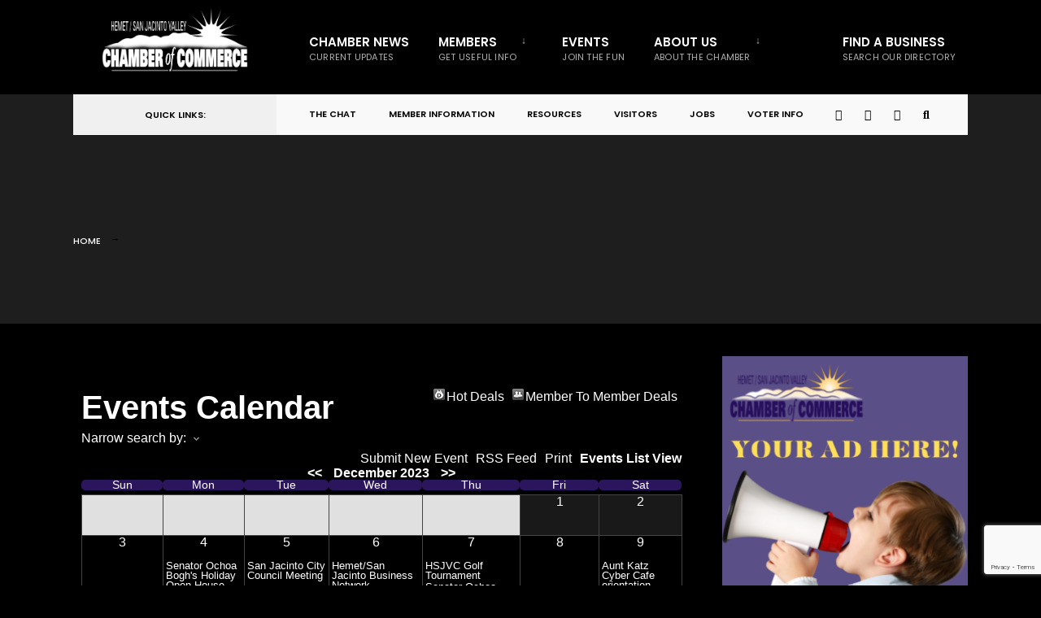

--- FILE ---
content_type: text/html; charset=utf-8
request_url: http://business.hemetsanjacintochamber.com/events/calendar/2023-12-01
body_size: 21741
content:

<!-- Template URL: https://hemetsanjacintochamber.com/templates/ -->
<!DOCTYPE html>
<html lang="en-US">
  <head>
<!-- start injected HTML (CCID=2361) -->
<!-- page template: hosted:2361;3;1; -->
<base href="http://hemetsanjacintochamber.com/" />
<meta name="keywords" content="Hemet San Jacinto Valley Chamber of Commerce,Hemet,events,calendar,events calendar,upcoming events,featured events,regional events" />
<meta name="description" content="Hemet San Jacinto Valley Chamber of Commerce is the best place to find an event in the Hemet CA area." />
<link href="https://business.hemetsanjacintochamber.com/integration/customerdefinedcss?_=GATbxA2" rel="stylesheet" type="text/css" />
<!-- link for rss not inserted -->
<!-- end injected HTML -->

    <meta charset="UTF-8" />
    <!-- Set the viewport width to device width for mobile -->
    <meta name="viewport" content="width=device-width, initial-scale=1" />
    <link rel="pingback" href="https://hemetsanjacintochamber.com/xmlrpc.php" />
    <title>Events Calendar | Hemet San Jacinto Valley Chamber of Commerce - Hemet San Jacinto Valley Chamber of Commerce</title>
    
    <link rel="dns-prefetch" href="//fonts.googleapis.com" />
    <link rel="preconnect" href="https://fonts.gstatic.com" crossorigin />
    <link rel="alternate" type="application/rss+xml" title="Hemet San Jacinto Valley Chamber of Commerce &raquo; Feed" href="https://hemetsanjacintochamber.com/feed/" />
    <link rel="alternate" type="application/rss+xml" title="Hemet San Jacinto Valley Chamber of Commerce &raquo; Comments Feed" href="https://hemetsanjacintochamber.com/comments/feed/" />
    <link rel="alternate" type="application/rss+xml" title="Hemet San Jacinto Valley Chamber of Commerce &raquo;  Comments Feed" href="https://hemetsanjacintochamber.com/templates/feed/" />
    <link rel="stylesheet" id="wp-block-library-css" href="https://hemetsanjacintochamber.com/wp-content/cache/wpfc-minified/e7joiah/64xg1.css" type="text/css" media="all" />
    <style id="classic-theme-styles-inline-css" type="text/css">
      /*! This file is auto-generated */
      .wp-block-button__link {
        color: #fff;
        background-color: #32373c;
        border-radius: 9999px;
        box-shadow: none;
        text-decoration: none;
        padding: calc(0.667em + 2px) calc(1.333em + 2px);
        font-size: 1.125em;
      }
      .wp-block-file__button {
        background: #32373c;
        color: #fff;
        text-decoration: none;
      }
    </style>
    <style id="global-styles-inline-css" type="text/css">
      :root {
        --wp--preset--aspect-ratio--square: 1;
        --wp--preset--aspect-ratio--4-3: 4/3;
        --wp--preset--aspect-ratio--3-4: 3/4;
        --wp--preset--aspect-ratio--3-2: 3/2;
        --wp--preset--aspect-ratio--2-3: 2/3;
        --wp--preset--aspect-ratio--16-9: 16/9;
        --wp--preset--aspect-ratio--9-16: 9/16;
        --wp--preset--color--black: #000000;
        --wp--preset--color--cyan-bluish-gray: #abb8c3;
        --wp--preset--color--white: #ffffff;
        --wp--preset--color--pale-pink: #f78da7;
        --wp--preset--color--vivid-red: #cf2e2e;
        --wp--preset--color--luminous-vivid-orange: #ff6900;
        --wp--preset--color--luminous-vivid-amber: #fcb900;
        --wp--preset--color--light-green-cyan: #7bdcb5;
        --wp--preset--color--vivid-green-cyan: #00d084;
        --wp--preset--color--pale-cyan-blue: #8ed1fc;
        --wp--preset--color--vivid-cyan-blue: #0693e3;
        --wp--preset--color--vivid-purple: #9b51e0;
        --wp--preset--gradient--vivid-cyan-blue-to-vivid-purple: linear-gradient(135deg, rgba(6, 147, 227, 1) 0%, rgb(155, 81, 224) 100%);
        --wp--preset--gradient--light-green-cyan-to-vivid-green-cyan: linear-gradient(135deg, rgb(122, 220, 180) 0%, rgb(0, 208, 130) 100%);
        --wp--preset--gradient--luminous-vivid-amber-to-luminous-vivid-orange: linear-gradient(135deg, rgba(252, 185, 0, 1) 0%, rgba(255, 105, 0, 1) 100%);
        --wp--preset--gradient--luminous-vivid-orange-to-vivid-red: linear-gradient(135deg, rgba(255, 105, 0, 1) 0%, rgb(207, 46, 46) 100%);
        --wp--preset--gradient--very-light-gray-to-cyan-bluish-gray: linear-gradient(135deg, rgb(238, 238, 238) 0%, rgb(169, 184, 195) 100%);
        --wp--preset--gradient--cool-to-warm-spectrum: linear-gradient(135deg, rgb(74, 234, 220) 0%, rgb(151, 120, 209) 20%, rgb(207, 42, 186) 40%, rgb(238, 44, 130) 60%, rgb(251, 105, 98) 80%, rgb(254, 248, 76) 100%);
        --wp--preset--gradient--blush-light-purple: linear-gradient(135deg, rgb(255, 206, 236) 0%, rgb(152, 150, 240) 100%);
        --wp--preset--gradient--blush-bordeaux: linear-gradient(135deg, rgb(254, 205, 165) 0%, rgb(254, 45, 45) 50%, rgb(107, 0, 62) 100%);
        --wp--preset--gradient--luminous-dusk: linear-gradient(135deg, rgb(255, 203, 112) 0%, rgb(199, 81, 192) 50%, rgb(65, 88, 208) 100%);
        --wp--preset--gradient--pale-ocean: linear-gradient(135deg, rgb(255, 245, 203) 0%, rgb(182, 227, 212) 50%, rgb(51, 167, 181) 100%);
        --wp--preset--gradient--electric-grass: linear-gradient(135deg, rgb(202, 248, 128) 0%, rgb(113, 206, 126) 100%);
        --wp--preset--gradient--midnight: linear-gradient(135deg, rgb(2, 3, 129) 0%, rgb(40, 116, 252) 100%);
        --wp--preset--font-size--small: 13px;
        --wp--preset--font-size--medium: 20px;
        --wp--preset--font-size--large: 36px;
        --wp--preset--font-size--x-large: 42px;
        --wp--preset--spacing--20: 0.44rem;
        --wp--preset--spacing--30: 0.67rem;
        --wp--preset--spacing--40: 1rem;
        --wp--preset--spacing--50: 1.5rem;
        --wp--preset--spacing--60: 2.25rem;
        --wp--preset--spacing--70: 3.38rem;
        --wp--preset--spacing--80: 5.06rem;
        --wp--preset--shadow--natural: 6px 6px 9px rgba(0, 0, 0, 0.2);
        --wp--preset--shadow--deep: 12px 12px 50px rgba(0, 0, 0, 0.4);
        --wp--preset--shadow--sharp: 6px 6px 0px rgba(0, 0, 0, 0.2);
        --wp--preset--shadow--outlined: 6px 6px 0px -3px rgba(255, 255, 255, 1), 6px 6px rgba(0, 0, 0, 1);
        --wp--preset--shadow--crisp: 6px 6px 0px rgba(0, 0, 0, 1);
      }
      :where(.is-layout-flex) {
        gap: 0.5em;
      }
      :where(.is-layout-grid) {
        gap: 0.5em;
      }
      body .is-layout-flex {
        display: flex;
      }
      .is-layout-flex {
        flex-wrap: wrap;
        align-items: center;
      }
      .is-layout-flex > :is(*, div) {
        margin: 0;
      }
      body .is-layout-grid {
        display: grid;
      }
      .is-layout-grid > :is(*, div) {
        margin: 0;
      }
      :where(.wp-block-columns.is-layout-flex) {
        gap: 2em;
      }
      :where(.wp-block-columns.is-layout-grid) {
        gap: 2em;
      }
      :where(.wp-block-post-template.is-layout-flex) {
        gap: 1.25em;
      }
      :where(.wp-block-post-template.is-layout-grid) {
        gap: 1.25em;
      }
      .has-black-color {
        color: var(--wp--preset--color--black) !important;
      }
      .has-cyan-bluish-gray-color {
        color: var(--wp--preset--color--cyan-bluish-gray) !important;
      }
      .has-white-color {
        color: var(--wp--preset--color--white) !important;
      }
      .has-pale-pink-color {
        color: var(--wp--preset--color--pale-pink) !important;
      }
      .has-vivid-red-color {
        color: var(--wp--preset--color--vivid-red) !important;
      }
      .has-luminous-vivid-orange-color {
        color: var(--wp--preset--color--luminous-vivid-orange) !important;
      }
      .has-luminous-vivid-amber-color {
        color: var(--wp--preset--color--luminous-vivid-amber) !important;
      }
      .has-light-green-cyan-color {
        color: var(--wp--preset--color--light-green-cyan) !important;
      }
      .has-vivid-green-cyan-color {
        color: var(--wp--preset--color--vivid-green-cyan) !important;
      }
      .has-pale-cyan-blue-color {
        color: var(--wp--preset--color--pale-cyan-blue) !important;
      }
      .has-vivid-cyan-blue-color {
        color: var(--wp--preset--color--vivid-cyan-blue) !important;
      }
      .has-vivid-purple-color {
        color: var(--wp--preset--color--vivid-purple) !important;
      }
      .has-black-background-color {
        background-color: var(--wp--preset--color--black) !important;
      }
      .has-cyan-bluish-gray-background-color {
        background-color: var(--wp--preset--color--cyan-bluish-gray) !important;
      }
      .has-white-background-color {
        background-color: var(--wp--preset--color--white) !important;
      }
      .has-pale-pink-background-color {
        background-color: var(--wp--preset--color--pale-pink) !important;
      }
      .has-vivid-red-background-color {
        background-color: var(--wp--preset--color--vivid-red) !important;
      }
      .has-luminous-vivid-orange-background-color {
        background-color: var(--wp--preset--color--luminous-vivid-orange) !important;
      }
      .has-luminous-vivid-amber-background-color {
        background-color: var(--wp--preset--color--luminous-vivid-amber) !important;
      }
      .has-light-green-cyan-background-color {
        background-color: var(--wp--preset--color--light-green-cyan) !important;
      }
      .has-vivid-green-cyan-background-color {
        background-color: var(--wp--preset--color--vivid-green-cyan) !important;
      }
      .has-pale-cyan-blue-background-color {
        background-color: var(--wp--preset--color--pale-cyan-blue) !important;
      }
      .has-vivid-cyan-blue-background-color {
        background-color: var(--wp--preset--color--vivid-cyan-blue) !important;
      }
      .has-vivid-purple-background-color {
        background-color: var(--wp--preset--color--vivid-purple) !important;
      }
      .has-black-border-color {
        border-color: var(--wp--preset--color--black) !important;
      }
      .has-cyan-bluish-gray-border-color {
        border-color: var(--wp--preset--color--cyan-bluish-gray) !important;
      }
      .has-white-border-color {
        border-color: var(--wp--preset--color--white) !important;
      }
      .has-pale-pink-border-color {
        border-color: var(--wp--preset--color--pale-pink) !important;
      }
      .has-vivid-red-border-color {
        border-color: var(--wp--preset--color--vivid-red) !important;
      }
      .has-luminous-vivid-orange-border-color {
        border-color: var(--wp--preset--color--luminous-vivid-orange) !important;
      }
      .has-luminous-vivid-amber-border-color {
        border-color: var(--wp--preset--color--luminous-vivid-amber) !important;
      }
      .has-light-green-cyan-border-color {
        border-color: var(--wp--preset--color--light-green-cyan) !important;
      }
      .has-vivid-green-cyan-border-color {
        border-color: var(--wp--preset--color--vivid-green-cyan) !important;
      }
      .has-pale-cyan-blue-border-color {
        border-color: var(--wp--preset--color--pale-cyan-blue) !important;
      }
      .has-vivid-cyan-blue-border-color {
        border-color: var(--wp--preset--color--vivid-cyan-blue) !important;
      }
      .has-vivid-purple-border-color {
        border-color: var(--wp--preset--color--vivid-purple) !important;
      }
      .has-vivid-cyan-blue-to-vivid-purple-gradient-background {
        background: var(--wp--preset--gradient--vivid-cyan-blue-to-vivid-purple) !important;
      }
      .has-light-green-cyan-to-vivid-green-cyan-gradient-background {
        background: var(--wp--preset--gradient--light-green-cyan-to-vivid-green-cyan) !important;
      }
      .has-luminous-vivid-amber-to-luminous-vivid-orange-gradient-background {
        background: var(--wp--preset--gradient--luminous-vivid-amber-to-luminous-vivid-orange) !important;
      }
      .has-luminous-vivid-orange-to-vivid-red-gradient-background {
        background: var(--wp--preset--gradient--luminous-vivid-orange-to-vivid-red) !important;
      }
      .has-very-light-gray-to-cyan-bluish-gray-gradient-background {
        background: var(--wp--preset--gradient--very-light-gray-to-cyan-bluish-gray) !important;
      }
      .has-cool-to-warm-spectrum-gradient-background {
        background: var(--wp--preset--gradient--cool-to-warm-spectrum) !important;
      }
      .has-blush-light-purple-gradient-background {
        background: var(--wp--preset--gradient--blush-light-purple) !important;
      }
      .has-blush-bordeaux-gradient-background {
        background: var(--wp--preset--gradient--blush-bordeaux) !important;
      }
      .has-luminous-dusk-gradient-background {
        background: var(--wp--preset--gradient--luminous-dusk) !important;
      }
      .has-pale-ocean-gradient-background {
        background: var(--wp--preset--gradient--pale-ocean) !important;
      }
      .has-electric-grass-gradient-background {
        background: var(--wp--preset--gradient--electric-grass) !important;
      }
      .has-midnight-gradient-background {
        background: var(--wp--preset--gradient--midnight) !important;
      }
      .has-small-font-size {
        font-size: var(--wp--preset--font-size--small) !important;
      }
      .has-medium-font-size {
        font-size: var(--wp--preset--font-size--medium) !important;
      }
      .has-large-font-size {
        font-size: var(--wp--preset--font-size--large) !important;
      }
      .has-x-large-font-size {
        font-size: var(--wp--preset--font-size--x-large) !important;
      }
      :where(.wp-block-post-template.is-layout-flex) {
        gap: 1.25em;
      }
      :where(.wp-block-post-template.is-layout-grid) {
        gap: 1.25em;
      }
      :where(.wp-block-columns.is-layout-flex) {
        gap: 2em;
      }
      :where(.wp-block-columns.is-layout-grid) {
        gap: 2em;
      }
      :root :where(.wp-block-pullquote) {
        font-size: 1.5em;
        line-height: 1.6;
      }
    </style>
    <link rel="stylesheet" id="eleslider-style-css" href="https://hemetsanjacintochamber.com/wp-content/cache/wpfc-minified/q5ovql5x/64xg1.css" type="text/css" media="all" />
    <link rel="stylesheet" id="events-manager-css" href="https://hemetsanjacintochamber.com/wp-content/cache/wpfc-minified/jy60gs85/64xg1.css" type="text/css" media="all" />
    <style id="events-manager-inline-css" type="text/css">
      body .em {
        --font-family: inherit;
        --font-weight: inherit;
        --font-size: 1em;
        --line-height: inherit;
      }
    </style>
    <link rel="stylesheet" id="citygov-style-css" href="https://hemetsanjacintochamber.com/wp-content/cache/wpfc-minified/m1a34dk0/64xg1.css" type="text/css" media="all" />
    <link rel="stylesheet" id="fontawesome-css" href="https://hemetsanjacintochamber.com/wp-content/cache/wpfc-minified/dthcpbzu/64xg1.css" type="text/css" media="all" />
    <link rel="stylesheet" id="citygov-mobile-css" href="https://hemetsanjacintochamber.com/wp-content/cache/wpfc-minified/l2360rgq/64xg1.css" type="text/css" media="all" />
    <link rel="stylesheet" id="elementor-icons-css" href="https://hemetsanjacintochamber.com/wp-content/cache/wpfc-minified/ldxi0jqp/64xg1.css" type="text/css" media="all" />
    <link rel="stylesheet" id="elementor-frontend-css" href="https://hemetsanjacintochamber.com/wp-content/cache/wpfc-minified/ect1xp3/64xg1.css" type="text/css" media="all" />
    <style id="elementor-frontend-inline-css" type="text/css">
      .elementor-kit-6047 {
        --e-global-color-primary: #6109d1;
        --e-global-color-secondary: #54595f;
        --e-global-color-text: #7a7a7a;
        --e-global-color-accent: #61ce70;
        --e-global-color-35226d7c: #6109d1;
        --e-global-color-44d3d0d6: #884db4;
        --e-global-color-4bc6e243: #fff;
        --e-global-color-fb15b9a: #d6d6d6;
        --e-global-color-1ccd411: #000000;
        --e-global-color-04a7598: #e7ab49;
        --e-global-color-d842182: #333333;
        --e-global-typography-primary-font-family: "Roboto";
        --e-global-typography-primary-font-weight: 600;
        --e-global-typography-secondary-font-family: "Roboto Slab";
        --e-global-typography-secondary-font-weight: 400;
        --e-global-typography-text-font-family: "Roboto";
        --e-global-typography-text-font-weight: 400;
        --e-global-typography-accent-font-family: "Roboto";
        --e-global-typography-accent-font-weight: 500;
      }
      .elementor-kit-6047 e-page-transition {
        background-color: #ffbc7d;
      }
      .elementor-section.elementor-section-boxed > .elementor-container {
        max-width: 1140px;
      }
      .e-con {
        --container-max-width: 1140px;
      }
      .elementor-widget:not(:last-child) {
        margin-block-end: 20px;
      }
      .elementor-element {
        --widgets-spacing: 20px 20px;
        --widgets-spacing-row: 20px;
        --widgets-spacing-column: 20px;
      }
       
      h1.entry-title {
        display: var(--page-title-display);
      }
      @media (max-width: 1024px) {
        .elementor-section.elementor-section-boxed > .elementor-container {
          max-width: 1024px;
        }
        .e-con {
          --container-max-width: 1024px;
        }
      }
      @media (max-width: 767px) {
        .elementor-section.elementor-section-boxed > .elementor-container {
          max-width: 767px;
        }
        .e-con {
          --container-max-width: 767px;
        }
      }
      .elementor-513 .elementor-element.elementor-element-63f096a9 {
        color: #ffffff;
      }
    </style>
    <link rel="stylesheet" id="font-awesome-5-all-css" href="https://hemetsanjacintochamber.com/wp-content/cache/wpfc-minified/8j7vzepo/64xg1.css" type="text/css" media="all" />
    <link rel="stylesheet" id="font-awesome-4-shim-css" href="https://hemetsanjacintochamber.com/wp-content/cache/wpfc-minified/6jggiezi/64xg1.css" type="text/css" media="all" />
    <link rel="preload" as="style" href="https://fonts.googleapis.com/css?family=Nunito%20Sans:200,300,400,500,600,700,800,900,200italic,300italic,400italic,500italic,600italic,700italic,800italic,900italic%7CPoppins:600,400,500%7CLora:700,600,500&#038;subset=latin&#038;display=swap&#038;ver=1746512412" />
    <link rel="stylesheet" href="https://fonts.googleapis.com/css?family=Nunito%20Sans:200,300,400,500,600,700,800,900,200italic,300italic,400italic,500italic,600italic,700italic,800italic,900italic%7CPoppins:600,400,500%7CLora:700,600,500&#038;subset=latin&#038;display=swap&#038;ver=1746512412" media="print" onload="this.media='all'" />
    <noscript><link rel="stylesheet" href="https://fonts.googleapis.com/css?family=Nunito%20Sans:200,300,400,500,600,700,800,900,200italic,300italic,400italic,500italic,600italic,700italic,800italic,900italic%7CPoppins:600,400,500%7CLora:700,600,500&#038;subset=latin&#038;display=swap&#038;ver=1746512412" /></noscript>
    <link rel="stylesheet" id="elementor-gf-local-roboto-css" href="https://hemetsanjacintochamber.com/wp-content/cache/wpfc-minified/f4mx6vup/64xg1.css" type="text/css" media="all" />
    <link rel="stylesheet" id="elementor-gf-local-robotoslab-css" href="https://hemetsanjacintochamber.com/wp-content/cache/wpfc-minified/fr3f1xfo/64xg1.css" type="text/css" media="all" />
    <script type="text/javascript" src="https://hemetsanjacintochamber.com/wp-includes/js/jquery/jquery.min.js?ver=3.7.1" id="jquery-core-js"></script>
    <script type="text/javascript" src="https://hemetsanjacintochamber.com/wp-includes/js/jquery/jquery-migrate.min.js?ver=3.4.1" id="jquery-migrate-js"></script>
    <script type="text/javascript" src="https://hemetsanjacintochamber.com/wp-includes/js/jquery/ui/core.min.js?ver=1.13.3" id="jquery-ui-core-js"></script>
    <script type="text/javascript" src="https://hemetsanjacintochamber.com/wp-includes/js/jquery/ui/mouse.min.js?ver=1.13.3" id="jquery-ui-mouse-js"></script>
    <script type="text/javascript" src="https://hemetsanjacintochamber.com/wp-includes/js/jquery/ui/sortable.min.js?ver=1.13.3" id="jquery-ui-sortable-js"></script>
    <script type="text/javascript" src="https://hemetsanjacintochamber.com/wp-includes/js/jquery/ui/datepicker.min.js?ver=1.13.3" id="jquery-ui-datepicker-js"></script>
    <script type="text/javascript" id="jquery-ui-datepicker-js-after">
      /* <![CDATA[ */
      jQuery(function (jQuery) {
        jQuery.datepicker.setDefaults({
          closeText: "Close",
          currentText: "Today",
          monthNames: ["January", "February", "March", "April", "May", "June", "July", "August", "September", "October", "November", "December"],
          monthNamesShort: ["Jan", "Feb", "Mar", "Apr", "May", "Jun", "Jul", "Aug", "Sep", "Oct", "Nov", "Dec"],
          nextText: "Next",
          prevText: "Previous",
          dayNames: ["Sunday", "Monday", "Tuesday", "Wednesday", "Thursday", "Friday", "Saturday"],
          dayNamesShort: ["Sun", "Mon", "Tue", "Wed", "Thu", "Fri", "Sat"],
          dayNamesMin: ["S", "M", "T", "W", "T", "F", "S"],
          dateFormat: "MM d, yy",
          firstDay: 1,
          isRTL: false,
        });
      });
      /* ]]> */
    </script>
    <script type="text/javascript" src="https://hemetsanjacintochamber.com/wp-includes/js/jquery/ui/resizable.min.js?ver=1.13.3" id="jquery-ui-resizable-js"></script>
    <script type="text/javascript" src="https://hemetsanjacintochamber.com/wp-includes/js/jquery/ui/draggable.min.js?ver=1.13.3" id="jquery-ui-draggable-js"></script>
    <script type="text/javascript" src="https://hemetsanjacintochamber.com/wp-includes/js/jquery/ui/controlgroup.min.js?ver=1.13.3" id="jquery-ui-controlgroup-js"></script>
    <script type="text/javascript" src="https://hemetsanjacintochamber.com/wp-includes/js/jquery/ui/checkboxradio.min.js?ver=1.13.3" id="jquery-ui-checkboxradio-js"></script>
    <script type="text/javascript" src="https://hemetsanjacintochamber.com/wp-includes/js/jquery/ui/button.min.js?ver=1.13.3" id="jquery-ui-button-js"></script>
    <script type="text/javascript" src="https://hemetsanjacintochamber.com/wp-includes/js/jquery/ui/dialog.min.js?ver=1.13.3" id="jquery-ui-dialog-js"></script>
    <script type="text/javascript" id="events-manager-js-extra">
      /* <![CDATA[ */
      var EM = {
        ajaxurl: "https:\/\/hemetsanjacintochamber.com\/wp-admin\/admin-ajax.php",
        locationajaxurl: "https:\/\/hemetsanjacintochamber.com\/wp-admin\/admin-ajax.php?action=locations_search",
        firstDay: "1",
        locale: "en",
        dateFormat: "yy-mm-dd",
        ui_css: "https:\/\/hemetsanjacintochamber.com\/wp-content\/plugins\/events-manager\/includes\/css\/jquery-ui\/build.css",
        show24hours: "",
        is_ssl: "1",
        autocomplete_limit: "10",
        calendar: { breakpoints: { small: 560, medium: 908, large: false } },
        phone: "",
        datepicker: { format: "d\/m\/Y" },
        search: { breakpoints: { small: 650, medium: 850, full: false } },
        url: "https:\/\/hemetsanjacintochamber.com\/wp-content\/plugins\/events-manager",
        assets: { "input.em-uploader": { js: { "em-uploader": { url: "https:\/\/hemetsanjacintochamber.com\/wp-content\/plugins\/events-manager\/includes\/js\/em-uploader.js", required: true, event: "em_uploader_ready" } } } },
        bookingInProgress: "Please wait while the booking is being submitted.",
        tickets_save: "Save Ticket",
        bookingajaxurl: "https:\/\/hemetsanjacintochamber.com\/wp-admin\/admin-ajax.php",
        bookings_export_save: "Export Bookings",
        bookings_settings_save: "Save Settings",
        booking_delete: "Are you sure you want to delete?",
        booking_offset: "30",
        bookings: { submit_button: { text: { default: "Send your booking", free: "Send your booking", payment: "Send your booking", processing: "Processing ..." } }, update_listener: "" },
        bb_full: "Sold Out",
        bb_book: "Book Now",
        bb_booking: "Booking...",
        bb_booked: "Booking Submitted",
        bb_error: "Booking Error. Try again?",
        bb_cancel: "Cancel",
        bb_canceling: "Canceling...",
        bb_cancelled: "Cancelled",
        bb_cancel_error: "Cancellation Error. Try again?",
        txt_search: "Search",
        txt_searching: "Searching...",
        txt_loading: "Loading...",
        event_detach_warning: "Are you sure you want to detach this event? By doing so, this event will be independent of the recurring set of events.",
        delete_recurrence_warning: "Are you sure you want to delete all recurrences of this event? All events will be moved to trash.",
        disable_bookings_warning: "Are you sure you want to disable bookings? If you do this and save, you will lose all previous bookings. If you wish to prevent further bookings, reduce the number of spaces available to the amount of bookings you currently have",
        booking_warning_cancel: "Are you sure you want to cancel your booking?",
      };
      /* ]]> */
    </script>
    <script type="text/javascript" src="https://hemetsanjacintochamber.com/wp-content/plugins/events-manager/includes/js/events-manager.js?ver=6.6.4.4" id="events-manager-js"></script>
    <script type="text/javascript" src="https://hemetsanjacintochamber.com/wp-content/plugins/elementor/assets/lib/font-awesome/js/v4-shims.min.js?ver=3.28.4" id="font-awesome-4-shim-js"></script>
    
    <link rel="alternate" title="JSON" type="application/json" href="https://hemetsanjacintochamber.com/wp-json/wp/v2/pages/513" />
    <link rel="EditURI" type="application/rsd+xml" title="RSD" href="https://hemetsanjacintochamber.com/xmlrpc.php?rsd" />
    <meta name="generator" content="WordPress 6.6.2" />
    <link rel="canonical" href="https://business.hemetsanjacintochamber.com/events/calendar" />
    <link rel="shortlink" href="https://hemetsanjacintochamber.com/?p=513" />
    
    
    <meta name="generator" content="Redux 4.5.7" />
    <meta name="generator" content="Elementor 3.28.4; features: additional_custom_breakpoints, e_local_google_fonts; settings: css_print_method-internal, google_font-enabled, font_display-auto" />
    <style>
      .e-con.e-parent:nth-of-type(n + 4):not(.e-lazyloaded):not(.e-no-lazyload),
      .e-con.e-parent:nth-of-type(n + 4):not(.e-lazyloaded):not(.e-no-lazyload) * {
        background-image: none !important;
      }
      @media screen and (max-height: 1024px) {
        .e-con.e-parent:nth-of-type(n + 3):not(.e-lazyloaded):not(.e-no-lazyload),
        .e-con.e-parent:nth-of-type(n + 3):not(.e-lazyloaded):not(.e-no-lazyload) * {
          background-image: none !important;
        }
      }
      @media screen and (max-height: 640px) {
        .e-con.e-parent:nth-of-type(n + 2):not(.e-lazyloaded):not(.e-no-lazyload),
        .e-con.e-parent:nth-of-type(n + 2):not(.e-lazyloaded):not(.e-no-lazyload) * {
          background-image: none !important;
        }
      }
    </style>
    <style type="text/css" id="custom-background-css">
      body.custom-background {
        background-color: #000000;
      }
    </style>
    <style type="text/css" id="wp-custom-css">
      #showmenu{
      display: none!important;
      }
      .sprite-twitter{
      display:none!important;
      }
      h2.widget.dekoline.dekoline_small:before {
      background-color: #E7AB49;
      }
      .elementor-element.elementor-element-54ab660.dekoline.elementor-widget.elementor-widget-heading:before,
      .elementor-element.elementor-element-19790128.dekoline.elementor-widget.elementor-widget-heading:before{
      background-color: #E7AB49;
      }
      @media only screen and (max-width: 460px) {
      #titles img {
      max-width: 150px;
      }
      .show-menu {
      width: 100px;
      font-size: 18px;
      margin-top: 30px;
      }
      }
      @media (min-width: 461px) and (max-width: 1155px) {
      .show-menu {
      width: 100px;
      font-size: 18px;
      margin-top: 30px;
      }
      showmenu
      /* body>.page-template-default.page.page-id-513.page-parent.custom-background.elementor-default.elementor-kit-6047 {
      background-color: #fff!important;
      color:#000!important;
      }
      #custom-background-css{
      background-color: #fff!important;
      color:#000!important;
      }
      */
    </style>
    <style id="themnific_redux-dynamic-css" title="dynamic-css" class="redux-options-output">
      body,
      input,
      button,
      select,
      #wpmem_reg fieldset,
      #wpmem_login fieldset {
        font-family: "Nunito Sans";
        font-weight: 400;
        font-style: normal;
        color: #ffffff;
        font-size: 18px;
      }
      body,
      .postbar {
        background-color: #000000;
      }
      .ghost,
      .sidebar_item,
      #comments .navigation a,
      a.page-numbers,
      .page-numbers.dots {
        background-color: #000000;
      }
      a,
      .events-table h3 a {
        color: #ffffff;
      }
      a:hover,
      .events-table h3 a:hover {
        color: #e7ab49;
      }
      a:active,
      .events-table h3 a:active {
        color: #8224e3;
      }
      .entry a,
      .events-table h3 a:hover {
        color: #ffffff;
      }
      .events-table h3 a:hover {
        border-color: #ffffff;
      }
      .entry p a:hover {
        background-color: #e7ab49;
      }
      .p-border,
      .sidebar_item,
      .meta,
      h3#reply-title,
      .tagcloud a,
      .taggs a,
      .page-numbers,
      input,
      textarea,
      select,
      .nav_item a,
      .tp_recent_tweets ul li,
      .page-link a span,
      .post-pagination > p a {
        border-color: #eaeaea;
      }
      #sidebar,
      .post-pagination span {
        color: #333333;
      }
      .widgetable a {
        color: #000000;
      }
      .container_head,
      .header_fullwidth #header,
      .header_transparent #header.scrolled {
        background-color: #000000;
      }
      #titles {
        background-color: #000000;
      }
      #header h1 a {
        color: #ffffff;
      }
      .nav > li > a,
      .bottomnav p {
        font-family: Poppins;
        font-weight: 600;
        font-style: normal;
        color: #ffffff;
        font-size: 15px;
      }
      .nav li.current-menu-item > a,
      .nav > li > a:hover {
        border-color: #e7ab49;
      }
      .nav li ul {
        background-color: #000000;
      }
      .nav > li > ul:after,
      .nav > li.mega:hover::after {
        border-left-color: #000000;
      }
      .nav ul li > a,
      .topnav .menu_label,
      .topnav .social-menu span {
        font-family: Poppins;
        font-weight: 400;
        font-style: normal;
        color: #fff;
        font-size: 14px;
      }
      #main-nav > li.special > a {
        background-color: #000000;
      }
      #main-nav > li.special > a,
      #main-nav .special a i {
        color: #ffffff;
      }
      #bottombar {
        background-color: #f9f9f9;
      }
      #bottombar p,
      #bottombar a,
      #bottombar span,
      #bottombar a:hover {
        color: #000000;
      }
      #titles,
      p.menu_label {
        width: 250px;
      }
      #titles .logo {
        margin-top: 010px;
        margin-bottom: 0px;
      }
      #navigation {
        padding-top: 14px;
        padding-bottom: 5px;
      }
      #footer,
      #footer .searchform input.s,
      .footop-right {
        background-color: #000000;
      }
      #footer p,
      #footer {
        color: #ffffff;
      }
      #footer a,
      #footer h2,
      #footer h3,
      #footer h4,
      #footer .meta,
      #footer .meta a,
      #footer .searchform input.s {
        color: #ffffff;
      }
      #footer a:hover {
        color: #ffcb31;
      }
      #footer li.cat-item,
      .footer-logo,
      #copyright,
      #footer .tagcloud a,
      #footer .tp_recent_tweets ul li,
      #footer .p-border,
      #footer .searchform input.s,
      #footer input,
      #footer .landing-section {
        border-color: #40535b;
      }
      .footop {
        background-color: #000000;
      }
      #footop h2,
      #footop a,
      #foo-spec {
        color: #ffffff;
      }
      h1 {
        font-family: Lora;
        font-weight: normal;
        font-style: normal;
        color: #ffffff;
        font-size: 24px;
      }
      h1.entry-title,
      h1.archiv,
      .eleslideinside h1,
      .eleslideinside h2 {
        font-family: Lora;
        font-weight: 700;
        font-style: normal;
        color: #ffffff;
        font-size: 60px;
      }
      h2.posttitle {
        font-family: Lora;
        font-weight: 700;
        font-style: normal;
        color: #ffffff;
        font-size: 40px;
      }
      h2,
      .entry h1,
      .entry h2,
      .entry h3,
      .entry h4,
      .entry h5,
      .entry h6 {
        font-family: Lora;
        font-weight: 700;
        font-style: normal;
        color: #ffffff;
        font-size: 22px;
      }
      h3,
      .format-quote .teaser,
      #wpmem_reg legend,
      #wpmem_login legend {
        font-family: Lora;
        font-weight: 700;
        font-style: normal;
        color: #ffffff;
        font-size: 22px;
      }
      h4,
      .tptn_posts_widget li::before,
      .sidebar_item .menu > li > a {
        font-family: Lora;
        font-weight: 700;
        font-style: normal;
        color: #ffffff;
        font-size: 17px;
      }
      h5,
      .comment-author cite,
      .tab-post h4,
      .tptn_title,
      .submit,
      .nav-previous a,
      #comments .reply a,
      .post-pagination,
      .mc4wp-form input,
      .woocommerce #respond input#submit,
      .woocommerce a.button,
      .woocommerce button.button,
      .woocommerce input.button,
      .tmnf_events_widget a,
      .post-nav-text,
      a.event_button {
        font-family: Lora;
        font-weight: 600;
        font-style: normal;
        color: #ffffff;
        font-size: 15px;
      }
      h6,
      .su-button span,
      .owl-nav > div,
      .awesome-weather-wrap {
        font-family: Lora;
        font-weight: 500;
        font-style: normal;
        color: #ffffff;
        font-size: 11px;
      }
      .meta,
      .meta a,
      .crumb {
        font-family: Poppins;
        font-weight: 500;
        font-style: normal;
        color: #ffffff;
        font-size: 11px;
      }
      a.searchSubmit,
      .ribbon,
      .woocommerce #respond input#submit,
      .woocommerce a.button,
      .woocommerce button.button.alt,
      .woocommerce input.button.alt,
      .woocommerce a.button.alt,
      .woocommerce button.button,
      .woocommerce input.button,
      #respond #submit,
      .page-numbers.current,
      a.mainbutton,
      #submit,
      #comments .navigation a,
      .tagssingle a,
      .contact-form .submit,
      .wpcf7-submit,
      a.comment-reply-link,
      .dekoline:before,
      .eleslideinside h2:before,
      .item_inn:before,
      .meta_more a,
      .owl-nav > div,
      .page-link > span,
      .button_div input {
        background-color: #000000;
      }
      input.button,
      button.submit,
      #sidebar ul.menu a:hover,
      #sidebar ul.menu .current-menu-item > a,
      .page-link > span {
        border-color: #000000;
      }
      .main-breadcrumbs span:after {
        color: #000000;
      }
      a.searchSubmit,
      .ribbon,
      .ribbon a,
      .ribbon p,
      #footer .ribbon,
      .woocommerce #respond input#submit,
      .woocommerce a.button.alt,
      .woocommerce input.button.alt,
      .woocommerce a.button,
      .woocommerce button.button.alt,
      .woocommerce button.button,
      .woocommerce input.button,
      #comments .reply a,
      #respond #submit,
      #footer a.mainbutton,
      a.mainbutton,
      .tmnf_icon,
      a.mainbutton,
      #submit,
      #comments .navigation a,
      .tagssingle a,
      .wpcf7-submit,
      .mc4wp-form input[type="submit"],
      a.comment-reply-link,
      .page-numbers.current,
      .meta_more a,
      .owl-next:before,
      .owl-prev:before,
      .page-link > span,
      .button_div input {
        color: #ffffff;
      }
      a.searchSubmit:hover,
      .ribbon:hover,
      a.mainbutton:hover,
      .entry a.ribbon:hover,
      .woocommerce #respond input#submit:hover,
      .woocommerce a.button.alt:hover,
      .woocommerce a.button:hover,
      .woocommerce button.button:hover,
      .woocommerce input.button.alt:hover,
      .woocommerce input.button:hover,
      .meta_more a:hover,
      .owl-nav > div:hover,
      #main-nav > li.special > a:hover {
        background-color: #000000;
      }
      input.button:hover,
      button.submit:hover {
        border-color: #000000;
      }
      #footer a.mainbutton:hover,
      .ribbon:hover,
      .ribbon:hover a,
      .ribbon a:hover,
      .entry a.ribbon:hover,
      a.mainbutton:hover,
      .woocommerce #respond input#submit:hover,
      .woocommerce a.button:hover,
      .woocommerce button.button:hover,
      .woocommerce input.button:hover,
      .meta_more a:hover,
      .owl-next:hover:before,
      .owl-prev:hover:before,
      #main-nav > li.special > a:hover {
        color: #ffffff;
      }
      .imgwrap,
      .post-nav-image,
      .page-header {
        background-color: #1e1e1e;
      }
      .page-header,
      .page-header a,
      .page-header h1,
      .page-header h2,
      .main-breadcrumbs span {
        color: #ffffff;
      }
    </style>
      <script type="text/javascript" src="https://code.jquery.com/jquery-3.7.1.min.js"></script>
    <script type="text/javascript" src="https://code.jquery.com/ui/1.13.2/jquery-ui.min.js"></script>
    <script type="text/javascript" src="https://ajax.aspnetcdn.com/ajax/globalize/0.1.1/globalize.min.js"></script>
    <script type="text/javascript" src="https://ajax.aspnetcdn.com/ajax/globalize/0.1.1/cultures/globalize.culture.en-US.js"></script>
    <script type="text/javascript">
        var MNI = MNI || {};
        MNI.CurrentCulture = 'en-US';
        MNI.CultureDateFormat = 'M/d/yyyy';
        MNI.BaseUrl = 'https://business.hemetsanjacintochamber.com';
        MNI.jQuery = jQuery.noConflict(true);
        MNI.Page = {
            Domain: 'business.hemetsanjacintochamber.com',
            Context: 202,
            Category: null,
            Member: null,
            MemberPagePopup: true
        };
    </script>


    <script src="https://www.google.com/recaptcha/enterprise.js?render=6LfI_T8rAAAAAMkWHrLP_GfSf3tLy9tKa839wcWa" async defer></script>
    <script>

        const SITE_KEY = '6LfI_T8rAAAAAMkWHrLP_GfSf3tLy9tKa839wcWa';

        // Repeatedly check if grecaptcha has been loaded, and call the callback once it's available
        function waitForGrecaptcha(callback, retries = 10, interval = 1000) {
            if (typeof grecaptcha !== 'undefined' && grecaptcha.enterprise.execute) {
                callback();
            } else if (retries > 0) { 
                setTimeout(() => {
                    waitForGrecaptcha(callback, retries - 1, interval);
                }, interval);
            } else {
                console.error("grecaptcha is not available after multiple attempts");
            }
        }

        // Generates a reCAPTCHA v3 token using grecaptcha.enterprise and injects it into the given form.
        // If the token input doesn't exist, it creates one. Then it executes the callback with the token.
        function setReCaptchaToken(formElement, callback, action = 'submit') {
            grecaptcha.enterprise.ready(function () {
                grecaptcha.enterprise.execute(SITE_KEY, { action: action }).then(function (token) {

                    MNI.jQuery(function ($) {
                        let input = $(formElement).find("input[name='g-recaptcha-v3']");

                        if (input.length === 0) {
                            input = $('<input>', {
                                type: 'hidden',
                                name: 'g-recaptcha-v3',
                                value: token
                            });
                            $(formElement).append(input);
                        }
                        else
                            $(input).val(token);

                        if (typeof callback === 'function') callback(token);
                    })

                });
            });
        }

    </script>




<script src="https://business.hemetsanjacintochamber.com/Content/bundles/MNI?v=34V3-w6z5bLW9Yl7pjO3C5tja0TdKeHFrpRQ0eCPbz81"></script>
    <link rel="stylesheet" href="https://code.jquery.com/ui/1.13.2/themes/base/jquery-ui.css" type="text/css" media="all" />

<script type="text/javascript">
        MNI.jQuery(function ($) {
            function hoverIn() {
                var $this = $(this),
                    position = $this.position();

                $("<div></div>").addClass("mn-cal-tooltip-container").html($this.attr("tooltip")).css({
                    left: position.left + 20,
                    top: position.top + $this.height()
                }).hide().appendTo($this).fadeIn(500);
            };

            function hoverOut() {
                $(".mn-cal-tooltip-container", this).fadeTo(500, 1, removeElement);
            };

            function removeElement() {
                $(this).remove();
            };

            $(".mn-cal-tooltip").hover(hoverIn, hoverOut);

            if (0 > 0)
            {
                $('#mn-events-calendar-fullview #mn-cal-actions').prepend('<div id="events-key"></div>');
            }

        });
</script>
</head>
  <body class="page-template-default page page-id-513 page-parent custom-background elementor-default elementor-kit-6047 elementor-page elementor-page-513">
    <div class="upper tmnf-sidebar-active header_fullwidth">
      <div id="header" class="tranz" itemscope itemtype="http://schema.org/WPHeader">
        <div class="container_head">
          <a class="screen-reader-text ribbon skip-link" href="#content_start">Skip to content</a>
          <div class="clearfix"></div>
          <div id="titles" class="tranz2">
            <a class="logo" href="https://hemetsanjacintochamber.com/">
              <img class="tranz" src="https://hemetsanjacintochamber.com/wp-content/uploads/2019/11/Chamber-logo-Valley-wht.png" alt="Hemet San Jacinto Valley Chamber of Commerce" />
            </a>
          </div>
          <!-- end #titles  -->
          <div class="header-right for-menu">
            <input type="checkbox" id="showmenu" aria-label="Open Menu" />
            <label for="showmenu" class="show-menu ribbon" tabindex="0"><i class="fas fa-bars"></i> <span>Menu</span></label>
            <nav id="navigation" class="rad tranz" itemscope itemtype="http://schema.org/SiteNavigationElement" role="navigation" aria-label="Main Menu">
              <ul id="main-nav" class="nav" role="menubar">
                <li id="menu-item-5514" class="menu-item menu-item-type-post_type menu-item-object-page menu-item-5514">
                  <a href="https://hemetsanjacintochamber.com/news/">Chamber News<span class="menu-item-description">Current Updates</span></a>
                </li>
                <li id="menu-item-5830" class="menu-item menu-item-type-custom menu-item-object-custom menu-item-has-children menu-item-5830" aria-haspopup="true" aria-expanded="false" tabindex="0">
                  <a href="#">Members<span class="menu-item-description">Get useful info</span></a>
                  <ul class="sub-menu">
                    <li id="menu-item-5831" class="menu-item menu-item-type-post_type menu-item-object-page menu-item-5831"><a href="https://hemetsanjacintochamber.com/residents/">Member Benefits</a></li>
                    <li id="menu-item-5832" class="menu-item menu-item-type-custom menu-item-object-custom menu-item-5832"><a href="http://business.hemetsanjacintochamber.com/login/">Member Information Center</a></li>
                    <li id="menu-item-5833" class="menu-item menu-item-type-custom menu-item-object-custom menu-item-5833"><a href="http://business.hemetsanjacintochamber.com/member/newmemberapp/">Member Application</a></li>
                    <li id="menu-item-5834" class="menu-item menu-item-type-custom menu-item-object-custom menu-item-5834"><a href="http://business.hemetsanjacintochamber.com/membertomember/">Member to Member Deals</a></li>
                  </ul>
                </li>
                <li id="menu-item-5887" class="menu-item menu-item-type-custom menu-item-object-custom menu-item-5887">
                  <a href="http://business.hemetsanjacintochamber.com/events/calendar/">Events<span class="menu-item-description">Join the fun</span></a>
                </li>
                <li id="menu-item-5601" class="mega menu-item menu-item-type-custom menu-item-object-custom menu-item-has-children menu-item-5601" aria-haspopup="true" aria-expanded="false" tabindex="0">
                  <a href="#">About Us<span class="menu-item-description">About the Chamber</span></a>
                  <ul class="sub-menu">
                    <li id="menu-item-5603" class="menu-item menu-item-type-custom menu-item-object-custom menu-item-has-children menu-item-5603" aria-haspopup="true" aria-expanded="false" tabindex="0">
                      <a href="#">About the Chamber</a>
                      <ul class="sub-menu">
                        <li id="menu-item-7236" class="menu-item menu-item-type-post_type menu-item-object-page menu-item-7236"><a href="https://hemetsanjacintochamber.com/board-of-directors-2-0/">Board of Directors</a></li>
                        <li id="menu-item-5624" class="menu-item menu-item-type-post_type menu-item-object-page menu-item-5624"><a href="https://hemetsanjacintochamber.com/shortcodes/history-of-the-chamber/">History of the Chamber</a></li>
                        <li id="menu-item-5626" class="menu-item menu-item-type-post_type menu-item-object-page menu-item-5626"><a href="https://hemetsanjacintochamber.com/shortcodes/circle-of-influence/">Circle of Influence</a></li>
                        <li id="menu-item-5627" class="menu-item menu-item-type-post_type menu-item-object-page menu-item-5627"><a href="https://hemetsanjacintochamber.com/business/regional-resource-guide/">Resources</a></li>
                      </ul>
                    </li>
                    <li id="menu-item-5604" class="menu-item menu-item-type-custom menu-item-object-custom menu-item-has-children menu-item-5604" aria-haspopup="true" aria-expanded="false" tabindex="0">
                      <a href="#">Community Outreach</a>
                      <ul class="sub-menu">
                        <li id="menu-item-5621" class="menu-item menu-item-type-post_type menu-item-object-page menu-item-5621"><a href="https://hemetsanjacintochamber.com/business/the-chat/">The Chat</a></li>
                        <li id="menu-item-5891" class="menu-item menu-item-type-custom menu-item-object-custom menu-item-5891"><a href="http://business.hemetsanjacintochamber.com/events/calendar/">Events</a></li>
                        <li id="menu-item-5622" class="menu-item menu-item-type-post_type menu-item-object-page menu-item-5622"><a href="https://hemetsanjacintochamber.com/business/ambassador-program/">Ambassador</a></li>
                        <li id="menu-item-5892" class="menu-item menu-item-type-custom menu-item-object-custom menu-item-5892"><a href="http://business.hemetsanjacintochamber.com/info/">Info Request</a></li>
                      </ul>
                    </li>
                    <li id="menu-item-5835" class="menu-item menu-item-type-custom menu-item-object-custom menu-item-has-children menu-item-5835" aria-haspopup="true" aria-expanded="false" tabindex="0">
                      <a href="#">Social Media</a>
                      <ul class="sub-menu">
                        <li id="menu-item-5836" class="menu-item menu-item-type-custom menu-item-object-custom menu-item-5836"><a href="https://www.facebook.com/hsjvc/">Facebook</a></li>
                        <li id="menu-item-5837" class="menu-item menu-item-type-custom menu-item-object-custom menu-item-5837"><a href="https://www.linkedin.com/company/hemetsanjacintochamberofcommerce">LinkedIn</a></li>
                        <li id="menu-item-5839" class="menu-item menu-item-type-custom menu-item-object-custom menu-item-5839"><a href="https://www.instagram.com/hemet_san_jacinto_chamber/">Instagram</a></li>
                      </ul>
                    </li>
                  </ul>
                </li>
                <li id="menu-item-5886" class="special menu-item menu-item-type-custom menu-item-object-custom menu-item-5886">
                  <a href="http://business.hemetsanjacintochamber.com/list/">Find A Business<span class="menu-item-description">Search Our Directory</span></a>
                </li>
              </ul>
            </nav>
          </div>
          <!-- end .header-right  -->
          <div class="clearfix"></div>
          <div id="bottombar" class="bottomnav tranz" role="navigation" aria-label="Quick Links">
            <p class="menu_label">Quick Links:</p>
            <div class="header-right">
              <ul id="add-nav" class="nav">
                <li id="menu-item-5924" class="menu-item menu-item-type-custom menu-item-object-custom menu-item-5924"><a href="http://hemetsanjacintochamber.com/business/the-chat/">The Chat</a></li>
                <li id="menu-item-5925" class="menu-item menu-item-type-custom menu-item-object-custom menu-item-5925"><a href="http://business.hemetsanjacintochamber.com/login/">Member Information</a></li>
                <li id="menu-item-5928" class="menu-item menu-item-type-post_type menu-item-object-page menu-item-5928"><a href="https://hemetsanjacintochamber.com/business/regional-resource-guide/">Resources</a></li>
                <li id="menu-item-5929" class="menu-item menu-item-type-post_type menu-item-object-page menu-item-5929"><a href="https://hemetsanjacintochamber.com/visitors/">Visitors</a></li>
                <li id="menu-item-6446" class="menu-item menu-item-type-custom menu-item-object-custom menu-item-6446"><a href="http://business.hemetsanjacintochamber.com/jobs/">Jobs</a></li>
                <li id="menu-item-7080" class="menu-item menu-item-type-post_type menu-item-object-page menu-item-7080"><a href="https://hemetsanjacintochamber.com/elementor-7069/">Voter Info</a></li>
              </ul>
              <ul class="social-menu tranz">
                <li class="sprite-facebook">
                  <a class="mk-social-facebook" href="https://www.facebook.com/hsjvc/"><i class="fab fa-facebook"></i><span>Facebook</span></a>
                </li>
                <li class="sprite-twitter">
                  <a class="mk-social-twitter-alt" href="https://www.instagram.com/hemet_san_jacinto_chamber/"><i class="fab fa-twitter"></i><span>Twitter</span></a>
                </li>
                <li class="sprite-instagram">
                  <a class="mk-social-photobucket" href="https://www.instagram.com/hemet_san_jacinto_chamber/"><i class="fab fa-instagram"></i><span>Instagram</span></a>
                </li>
                <li class="sprite-linkedin">
                  <a class="mk-social-linkedin" title="LinkedIn" href="https://www.linkedin.com/company/hemetsanjacintochamberofcommerce"><i class="fab fa-linkedin-in"></i><span>LinkedIn</span></a>
                </li>
                <li class="search-item">
                  <a class="searchOpen" href="" aria-label="Open Search Window"><i class="fas fa-search"></i><span class="screen-reader-text">Open Search Window</span></a>
                </li>
              </ul>
            </div>
          </div>
          <!-- end #bottombar  -->
          <div class="clearfix"></div>
        </div>
        <!-- end .container  -->
      </div>
      <!-- end #header  -->
      <div class="wrapper p-border">
        <div class="page-header">
          <div class="container">
            <div class="main-breadcrumbs">
              <span class="crumb"><a href="https://hemetsanjacintochamber.com/">Home</a></span>
              <span class="crumb"></span>
            </div>
            <h1 itemprop="headline" class="entry-title"></h1>
          </div>
        </div>
        <div class="container_alt post tmnf_page">
          <div id="core" class="postbar postbarRight">
            <div id="content_start" class="tmnf_anchor"></div>
            <div id="content" class="eightcol first">
              <div class="item_inn p-border post-513 page type-page status-publish hentry">
                <div class="clearfix"></div>
                <div class="entry">
                  <div data-elementor-type="wp-page" data-elementor-id="513" class="elementor elementor-513" data-elementor-post-type="page">
                    <section class="elementor-section elementor-top-section elementor-element elementor-element-1bb2e7dc elementor-section-boxed elementor-section-height-default elementor-section-height-default" data-id="1bb2e7dc" data-element_type="section">
                      <div class="elementor-container elementor-column-gap-default">
                        <div class="elementor-column elementor-col-100 elementor-top-column elementor-element elementor-element-2d0ef6da" data-id="2d0ef6da" data-element_type="column">
                          <div class="elementor-widget-wrap elementor-element-populated">
                            <div class="elementor-element elementor-element-63f096a9 elementor-widget elementor-widget-text-editor" data-id="63f096a9" data-element_type="widget" data-widget_type="text-editor.default">
                              <div class="elementor-widget-container">
                                <p>    <div id="mn-content" class="mn-content">
        






<div id="mn-events-calendar-fullview" class="mn-module-content">
            <div id="mn-pagetitle">
            <h1>Events Calendar</h1>
        </div>
    

<div class="mn-dealsbuttons">
        <span class="mn-hotdealsbtn" title="Hot Deals"><a href="https://business.hemetsanjacintochamber.com/hotdeals/">Hot Deals</a></span>
            <span class="mn-m2m" title="Member To Member Deals"><a href="https://business.hemetsanjacintochamber.com/MemberToMember/">Member To Member Deals</a></span>
    </div>


    


    <script type="text/javascript">
        MNI.jQuery(function ($) {
            MNI.Plugins.Toggler.Init();
            $('#mn-search-location :input').multiselect({
                header: 'Choose locations below:',
                noneSelectedText: 'Any Location',
                selectedList: 4
            });
        });
    </script>
    <div id="mn-events-search" class="mn-section mn-filter-section">
        <div class="mn-form-toggler">
                <span><a href="javascript:void(0)" title="Toggle Advanced Search Options">Narrow search by:<span class="mn-toggler-arrow"></span></a></span>
        </div>
        <div class="mn-form-togglable mn-form-togglable-inactive">
<form action="https://business.hemetsanjacintochamber.com/events/calendar/2023-12-01" class="mn-form" method="get">                    <input type="hidden" name="m" value="2023-12-01" />
                    <div class="mn-form-row" id="mn-search-category">
                        <label>
                            <span class="mn-form-name">Category:</span>
                            <span class="mn-form-field"><select class="mn-form-dropdown" name="c"><option value="">Any Category</option>
<option value="2">Arts &amp; Culture</option>
<option value="6">Chamber Of Commerce</option>
<option value="9">Clubs/Organizations</option>
<option value="3">Community</option>
<option value="7">Continuing Education</option>
<option value="1">Festivals &amp; Celebrations</option>
<option value="4">Government</option>
<option value="8">Holiday</option>
<option value="10">Recreation &amp; Sports</option>
<option value="5">Schools</option>
</select></span>
                        </label>
                    </div>
                    <div class="mn-form-row" id="mn-search-keyword">
                        <label>
                            <span class="mn-form-name">Keyword:</span>
                            <span class="mn-form-field"><input class="mn-form-text mn-placeholder" id="q" name="q" title="Enter Keyword" type="text" value="" /></span>
                        </label>
                    </div>
                <input id="mn-search-clientstate" type="hidden" name="st" value="0" />
                <div class="mn-actions">
                    <ul>
                        <li class="mn-action-search"><input type="submit" class="mn-button" title="Search" value="Search" /></li>
                    </ul>
                </div>
</form>        </div>
    </div>


    <div id="mn-cal-actions" class="mn-section">
        <span class="mn-cal-list-view-link"><a href="https://business.hemetsanjacintochamber.com/events/search?from=12/1/2023&amp;to=1/30/2024">Events List View</a></span>
        <span class="mn-cal-print"><a href="https://business.hemetsanjacintochamber.com/events/calendar/2023-12-01?rendermode=print" rel="nofollow" onclick="return!MNI.Window.Print(this)" target="_blank">Print</a></span>
            <span class="mn-cal-upcomingrss"><a href="https://business.hemetsanjacintochamber.com/feed/rss/UpcomingEvents.rss" title="Upcoming Events (RSS Feed)" target="_blank" rel="nofollow">RSS Feed</a></span>
                    <span class="mn-cal-publicsubmit"><a href="https://business.hemetsanjacintochamber.com/events/public-submission" title="Submit New Event" rel="nofollow">Submit New Event</a></span>
    </div>
    <div id="mn-resultscontainer">
        <table class="mn-cal-grid">
            <thead>
                <tr>
                    <th colspan="7" class="mn-header mn-cal-header">
                        <span class="mn-cal-prev"><a href="https://business.hemetsanjacintochamber.com/events/calendar/2023-11-01"  rel=&quot;nofollow&quot;>&lt;&lt;</a></span>
                        <span class="mn-cal-date">December 2023</span>
                        <span class="mn-cal-next"><a href="https://business.hemetsanjacintochamber.com/events/calendar/2024-01-01"  rel=&quot;nofollow&quot;>&gt;&gt;</a></span>
                    </th>
                </tr>
                <tr class="mn-cal-rows-weekday">
                    <td class="mn-cal-weekdays">Sun</td>
                    <td class="mn-cal-weekdays">Mon</td>
                    <td class="mn-cal-weekdays">Tue</td>
                    <td class="mn-cal-weekdays">Wed</td>
                    <td class="mn-cal-weekdays">Thu</td>
                    <td class="mn-cal-weekdays">Fri</td>
                    <td class="mn-cal-weekdays">Sat</td>
                </tr>
                <tr class="mn-cal-header-sep">
                    <td colspan="7"></td>
                </tr>
            </thead>
            <tbody>
                        <tr class="mn-cal-rows mn-cal-rows-odd">

                                <td class="mn-cal-days-prev">
                                    <div class="mn-cal-day">
                                            <span>26</span>
                                    </div>
                                </td>
                                <td class="mn-cal-days-prev">
                                    <div class="mn-cal-day">
                                            <span>27</span>
                                    </div>
                                </td>
                                <td class="mn-cal-days-prev">
                                    <div class="mn-cal-day">
                                            <span>28</span>
                                    </div>
                                </td>
                                <td class="mn-cal-days-prev">
                                    <div class="mn-cal-day">
                                            <span>29</span>
                                    </div>
                                </td>
                                <td class="mn-cal-days-prev">
                                    <div class="mn-cal-day">
                                            <span>30</span>
                                    </div>
                                </td>
                                <td class="mn-cal-days">
                                    <div class="mn-cal-day">
                                            <span>1</span>
                                    </div>
                                </td>
                                <td class="mn-cal-days">
                                    <div class="mn-cal-day">
                                            <span>2</span>
                                    </div>
                                </td>
                        </tr>
                        <tr class="mn-cal-rows mn-cal-rows-even">

                                <td class="mn-cal-days">
                                    <div class="mn-cal-day">
                                            <span>3</span>
                                    </div>
                                </td>
                                <td class="mn-cal-days">
                                    <div class="mn-cal-day mn-cal-activedate">
<a href="https://business.hemetsanjacintochamber.com/events/index/2023-12-04" rel="nofollow">4</a>                                            <ul>
                                                    <li class="mn-cal-event mn-cal-event-odd"><a href="https://business.hemetsanjacintochamber.com/events/details/senator-ochoa-bogh-s-holiday-open-house-13775">Senator Ochoa Bogh&#39;s Holiday Open House</a></li>
                                                                                            </ul>
                                    </div>
                                </td>
                                <td class="mn-cal-days">
                                    <div class="mn-cal-day mn-cal-activedate">
<a href="https://business.hemetsanjacintochamber.com/events/index/2023-12-05" rel="nofollow">5</a>                                            <ul>
                                                    <li class="mn-cal-event mn-cal-event-odd mn-cal-catg3 mn-cal-catg4"><a href="https://business.hemetsanjacintochamber.com/events/details/san-jacinto-city-council-meeting-12-05-2023-1357">San Jacinto City Council Meeting</a></li>
                                                                                            </ul>
                                    </div>
                                </td>
                                <td class="mn-cal-days">
                                    <div class="mn-cal-day mn-cal-activedate">
<a href="https://business.hemetsanjacintochamber.com/events/index/2023-12-06" rel="nofollow">6</a>                                            <ul>
                                                    <li class="mn-cal-event mn-cal-event-odd"><a href="https://business.hemetsanjacintochamber.com/events/details/hemet-san-jacinto-business-network-12-06-2023-8645">Hemet/San Jacinto Business Network</a></li>
                                                                                            </ul>
                                    </div>
                                </td>
                                <td class="mn-cal-days">
                                    <div class="mn-cal-day mn-cal-activedate">
<a href="https://business.hemetsanjacintochamber.com/events/index/2023-12-07" rel="nofollow">7</a>                                            <ul>
                                                    <li class="mn-cal-event mn-cal-event-odd"><a href="https://business.hemetsanjacintochamber.com/events/details/hsjvc-golf-tournament-13707">HSJVC Golf Tournament</a></li>
                                                    <li class="mn-cal-event mn-cal-event-even mn-cal-catg3 mn-cal-catg4 mn-cal-catg6"><a href="https://business.hemetsanjacintochamber.com/events/details/senator-ochoa-boghs-office-hours-in-hemet-san-jacinto-13776">Senator Ochoa Boghs Office hours in Hemet/ San Jacinto</a></li>
                                                                                            </ul>
                                    </div>
                                </td>
                                <td class="mn-cal-days">
                                    <div class="mn-cal-day">
                                            <span>8</span>
                                    </div>
                                </td>
                                <td class="mn-cal-days">
                                    <div class="mn-cal-day mn-cal-activedate">
<a href="https://business.hemetsanjacintochamber.com/events/index/2023-12-09" rel="nofollow">9</a>                                            <ul>
                                                    <li class="mn-cal-event mn-cal-event-odd mn-cal-catg2 mn-cal-catg3 mn-cal-catg5 mn-cal-catg6 mn-cal-catg7"><a href="https://business.hemetsanjacintochamber.com/events/details/aunt-katz-cyber-cafe-orientation-12-09-2023-13697">Aunt Katz Cyber Cafe orientation</a></li>
                                                                                            </ul>
                                    </div>
                                </td>
                        </tr>
                        <tr class="mn-cal-rows mn-cal-rows-odd">

                                <td class="mn-cal-days">
                                    <div class="mn-cal-day mn-cal-activedate">
<a href="https://business.hemetsanjacintochamber.com/events/index/2023-12-10" rel="nofollow">10</a>                                            <ul>
                                                    <li class="mn-cal-event mn-cal-event-odd mn-cal-catg3 mn-cal-catg9 mn-cal-catg10"><a href="https://business.hemetsanjacintochamber.com/events/details/tinsel-triathlon-13771">Tinsel Triathlon</a></li>
                                                    <li class="mn-cal-event mn-cal-event-even mn-cal-catg3 mn-cal-catg9"><a href="https://business.hemetsanjacintochamber.com/events/details/masons-charity-breakfast-12-10-2023-10655">Masons Charity Breakfast</a></li>
                                                                                            </ul>
                                    </div>
                                </td>
                                <td class="mn-cal-days">
                                    <div class="mn-cal-day">
                                            <span>11</span>
                                    </div>
                                </td>
                                <td class="mn-cal-days">
                                    <div class="mn-cal-day mn-cal-activedate">
<a href="https://business.hemetsanjacintochamber.com/events/index/2023-12-12" rel="nofollow">12</a>                                            <ul>
                                                    <li class="mn-cal-event mn-cal-event-odd mn-cal-catg1 mn-cal-catg2 mn-cal-catg3 mn-cal-catg4 mn-cal-catg5 mn-cal-catg6 mn-cal-catg7 mn-cal-catg9 mn-cal-catg10"><a href="https://business.hemetsanjacintochamber.com/events/details/dark_valley-non-profit-network-meeting-11485">DARK_Valley Non-Profit Network Meeting</a></li>
                                                                                            </ul>
                                    </div>
                                </td>
                                <td class="mn-cal-days">
                                    <div class="mn-cal-day mn-cal-activedate">
<a href="https://business.hemetsanjacintochamber.com/events/index/2023-12-13" rel="nofollow">13</a>                                            <ul>
                                                    <li class="mn-cal-event mn-cal-event-odd"><a href="https://business.hemetsanjacintochamber.com/events/details/hemet-san-jacinto-business-network-12-13-2023-8646">Hemet/San Jacinto Business Network</a></li>
                                                    <li class="mn-cal-event mn-cal-event-even mn-cal-catg3 mn-cal-catg4"><a href="https://business.hemetsanjacintochamber.com/events/details/t-now-12-13-2023-5644">T-NOW</a></li>
                                                    <li class="mn-cal-event mn-cal-event-odd mn-cal-catg3 mn-cal-catg6 mn-cal-catg8"><a href="https://business.hemetsanjacintochamber.com/events/details/soboba-holiday-mixer-13764">Soboba Holiday Mixer</a></li>
                                                                                            </ul>
                                    </div>
                                </td>
                                <td class="mn-cal-days">
                                    <div class="mn-cal-day mn-cal-activedate">
<a href="https://business.hemetsanjacintochamber.com/events/index/2023-12-14" rel="nofollow">14</a>                                            <ul>
                                                    <li class="mn-cal-event mn-cal-event-odd mn-cal-catg2 mn-cal-catg3 mn-cal-catg4 mn-cal-catg6 mn-cal-catg9 mn-cal-catg10"><a href="https://business.hemetsanjacintochamber.com/events/details/dark_multicultural-networking-meeting-11629">DARK_Multicultural Networking Meeting</a></li>
                                                                                            </ul>
                                    </div>
                                </td>
                                <td class="mn-cal-days">
                                    <div class="mn-cal-day">
                                            <span>15</span>
                                    </div>
                                </td>
                                <td class="mn-cal-days">
                                    <div class="mn-cal-day">
                                            <span>16</span>
                                    </div>
                                </td>
                        </tr>
                        <tr class="mn-cal-rows mn-cal-rows-even">

                                <td class="mn-cal-days">
                                    <div class="mn-cal-day">
                                            <span>17</span>
                                    </div>
                                </td>
                                <td class="mn-cal-days">
                                    <div class="mn-cal-day">
                                            <span>18</span>
                                    </div>
                                </td>
                                <td class="mn-cal-days">
                                    <div class="mn-cal-day mn-cal-activedate">
<a href="https://business.hemetsanjacintochamber.com/events/index/2023-12-19" rel="nofollow">19</a>                                            <ul>
                                                    <li class="mn-cal-event mn-cal-event-odd mn-cal-catg3 mn-cal-catg4 mn-cal-catg6 mn-cal-catg9"><a href="https://business.hemetsanjacintochamber.com/events/details/let-s-talk-community-forum-13773">Let&#39;s Talk community Forum</a></li>
                                                    <li class="mn-cal-event mn-cal-event-even mn-cal-catg3 mn-cal-catg4"><a href="https://business.hemetsanjacintochamber.com/events/details/san-jacinto-city-council-meeting-12-19-2023-1488">San Jacinto City Council Meeting</a></li>
                                                                                            </ul>
                                    </div>
                                </td>
                                <td class="mn-cal-days">
                                    <div class="mn-cal-day mn-cal-activedate">
<a href="https://business.hemetsanjacintochamber.com/events/index/2023-12-20" rel="nofollow">20</a>                                            <ul>
                                                    <li class="mn-cal-event mn-cal-event-odd"><a href="https://business.hemetsanjacintochamber.com/events/details/hemet-san-jacinto-business-network-12-20-2023-8647">Hemet/San Jacinto Business Network</a></li>
                                                                                            </ul>
                                    </div>
                                </td>
                                <td class="mn-cal-days">
                                    <div class="mn-cal-day">
                                            <span>21</span>
                                    </div>
                                </td>
                                <td class="mn-cal-days">
                                    <div class="mn-cal-day">
                                            <span>22</span>
                                    </div>
                                </td>
                                <td class="mn-cal-days">
                                    <div class="mn-cal-day">
                                            <span>23</span>
                                    </div>
                                </td>
                        </tr>
                        <tr class="mn-cal-rows mn-cal-rows-odd">

                                <td class="mn-cal-days">
                                    <div class="mn-cal-day">
                                            <span>24</span>
                                    </div>
                                </td>
                                <td class="mn-cal-days">
                                    <div class="mn-cal-day">
                                            <span>25</span>
                                    </div>
                                </td>
                                <td class="mn-cal-days">
                                    <div class="mn-cal-day mn-cal-activedate">
<a href="https://business.hemetsanjacintochamber.com/events/index/2023-12-26" rel="nofollow">26</a>                                            <ul>
                                                    <li class="mn-cal-event mn-cal-event-odd mn-cal-catg3 mn-cal-catg4"><a href="https://business.hemetsanjacintochamber.com/events/details/hemet-city-council-meeting-12-26-2023-1096">Hemet City Council Meeting</a></li>
                                                                                            </ul>
                                    </div>
                                </td>
                                <td class="mn-cal-days">
                                    <div class="mn-cal-day mn-cal-activedate">
<a href="https://business.hemetsanjacintochamber.com/events/index/2023-12-27" rel="nofollow">27</a>                                            <ul>
                                                    <li class="mn-cal-event mn-cal-event-odd"><a href="https://business.hemetsanjacintochamber.com/events/details/hemet-san-jacinto-business-network-12-27-2023-8648">Hemet/San Jacinto Business Network</a></li>
                                                    <li class="mn-cal-event mn-cal-event-even mn-cal-catg3 mn-cal-catg4 mn-cal-catg5 mn-cal-catg6 mn-cal-catg9"><a href="https://business.hemetsanjacintochamber.com/events/details/eduardo-garcia-assemblymember-36th-district-12-27-2023-12855">Eduardo Garcia Assemblymember, 36th District</a></li>
                                                                                            </ul>
                                    </div>
                                </td>
                                <td class="mn-cal-days">
                                    <div class="mn-cal-day">
                                            <span>28</span>
                                    </div>
                                </td>
                                <td class="mn-cal-days">
                                    <div class="mn-cal-day">
                                            <span>29</span>
                                    </div>
                                </td>
                                <td class="mn-cal-days">
                                    <div class="mn-cal-day">
                                            <span>30</span>
                                    </div>
                                </td>
                        </tr>
                        <tr class="mn-cal-rows mn-cal-rows-even">

                                <td class="mn-cal-days">
                                    <div class="mn-cal-day">
                                            <span>31</span>
                                    </div>
                                </td>
                                <td class="mn-cal-days-next">
                                    <div class="mn-cal-day">
                                            <span>1</span>
                                    </div>
                                </td>
                                <td class="mn-cal-days-next">
                                    <div class="mn-cal-day">
                                            <span>2</span>
                                    </div>
                                </td>
                                <td class="mn-cal-days-next">
                                    <div class="mn-cal-day">
                                            <span>3</span>
                                    </div>
                                </td>
                                <td class="mn-cal-days-next">
                                    <div class="mn-cal-day">
                                            <span>4</span>
                                    </div>
                                </td>
                                <td class="mn-cal-days-next">
                                    <div class="mn-cal-day">
                                            <span>5</span>
                                    </div>
                                </td>
                                <td class="mn-cal-days-next">
                                    <div class="mn-cal-day">
                                            <span>6</span>
                                    </div>
                                </td>
                        </tr>

            </tbody>
        </table>
    </div>
    <div class="mn-cal-bottom-sep">&nbsp;</div>
    <div class="mn-actions">
        <ul>
            <li><a href="https://business.hemetsanjacintochamber.com/events/search?from=12/1/2023&amp;to=1/30/2024">Events List View</a></li>
        </ul>
    </div>
</div>



<div id="mn-footer-navigation">
        <a href="https://business.hemetsanjacintochamber.com/list/">Business Directory</a>  
                <a href="https://business.hemetsanjacintochamber.com/events/">Events Calendar</a>
            <a href="https://business.hemetsanjacintochamber.com/hotdeals/">Hot Deals</a>
            <a href="https://business.hemetsanjacintochamber.com/MemberToMember/">Member To Member Deals</a>
                <a href="https://business.hemetsanjacintochamber.com/jobs/">Job Postings</a>
            <a href="https://business.hemetsanjacintochamber.com/contact/">Contact Us</a>
                <a href="https://business.hemetsanjacintochamber.com/member/NewMemberApp/">Join The Chamber</a>
</div>

    <div id="mn-footer" class="mn-footer-pblogo">
        <a href="http://www.growthzone.com/" target="_blank"><img alt="GrowthZone - Membership Management Software" src="https://public.chambermaster.com/content/images/powbyCM_100x33.png" border="0" /></a>
    </div>
        <div class="mn-clear"></div>
    </div>
</p>
                              </div>
                            </div>
                          </div>
                        </div>
                      </div>
                    </section>
                  </div>
                </div>
                <!-- end .entry -->
                <div class="clearfix"></div>
                <div class="post-pagination"></div>
                <div id="comments" class="p-border">
                  <p class="nocomments">Comments are closed.</p>
                </div>
                <!-- #comments -->
              </div>
              <div style="clear: both"></div>
            </div>
            <!-- #content -->
            <div id="sidebar" class="fourcol woocommerce p-border">
              <div class="widgetable p-border">
                <div class="sidebar_item">
                  <img
                    width="300"
                    height="525"
                    src="https://hemetsanjacintochamber.com/wp-content/uploads/2023/04/4-e1682894924657.png"
                    class="image wp-image-6804 img_full attachment-full size-full"
                    alt=""
                    style="max-width: 100%; height: auto"
                    decoding="async"
                    srcset="https://hemetsanjacintochamber.com/wp-content/uploads/2023/04/4-e1682894924657.png 300w, https://hemetsanjacintochamber.com/wp-content/uploads/2023/04/4-e1682894924657-171x300.png 171w"
                    sizes="(max-width: 300px) 100vw, 300px"
                  />
                </div>
                <div class="sidebar_item">
                  <div class="menu-sidebar-menu-container">
                    <ul id="menu-sidebar-menu" class="menu">
                      <li id="menu-item-5957" class="menu-item menu-item-type-custom menu-item-object-custom menu-item-5957"><a href="http://business.hemetsanjacintochamber.com/events/calendar/">Events</a></li>
                      <li id="menu-item-5501" class="menu-item menu-item-type-post_type menu-item-object-page menu-item-5501"><a href="https://hemetsanjacintochamber.com/residents/">Member Benefits</a></li>
                      <li id="menu-item-5488" class="menu-item menu-item-type-post_type menu-item-object-page menu-item-5488"><a href="https://hemetsanjacintochamber.com/business/ambassador-program/">Ambassador Program</a></li>
                      <li id="menu-item-5500" class="menu-item menu-item-type-post_type menu-item-object-page menu-item-5500"><a href="https://hemetsanjacintochamber.com/visitors/">Visitors</a></li>
                      <li id="menu-item-6179" class="menu-item menu-item-type-post_type menu-item-object-page menu-item-6179"><a href="https://hemetsanjacintochamber.com/business/regional-resource-guide/">Resources</a></li>
                    </ul>
                  </div>
                </div>
                <div class="sidebar_item">
                  <h2 class="widget dekoline">
                    <span><a href="https://hemetsanjacintochamber.com/category/member-update/">Recent Posts</a></span>
                  </h2>
                  <ul class="featured gradient-light"></ul>
                  <div class="clearfix"></div>
                </div>
              </div>
            </div>
            <!-- #sidebar -->
          </div>
          <!-- end #core -->
        </div>
        <!-- end .container -->
        <div class="clearfix"></div>
        <div id="footer">
          <div class="container_alt container_vis">
            <div class="foocol first">
              <div class="footer-logo">
                <a class="logo" href="https://hemetsanjacintochamber.com/">
                  <img class="tranz" src="https://hemetsanjacintochamber.com/wp-content/uploads/2025/04/HSJVicon.25.png" alt="Hemet San Jacinto Valley Chamber of Commerce" />
                </a>
              </div>
              <div class="clearfix"></div>
              <div class="textwidget">
                <h4>Hemet San Jacinto Valley Chamber</h4>
                <p>
                  615 N San Jacinto Street • Hemet, CA 92543<br />
                  Phone: <a href="tel:9516583211">(951) 658-3211</a> • Monday – Thursday, 9:00 am &#8211; 5:00 pm • Friday, 9:00 am &#8211; 12:00 pm
                </p>
              </div>
            </div>
            <div class="foocol sec">
              <h2 class="widget dekoline dekoline_small">Living Here</h2>
              <div class="textwidget">
                <ul>
                  <li><a href="#">Government</a></li>
                  <li><a href="http://business.hemetsanjacintochamber.com/list/ql/public-utilities-environment-19">Utilities</a></li>
                  <li><a href="https://www.soboba-nsn.gov/">Soboba Band Luiseno Indians</a></li>
                  <li><a href="http://business.hemetsanjacintochamber.com/list/">Business Directory</a></li>
                </ul>
              </div>
            </div>
            <div class="foocol">
              <h2 class="widget dekoline dekoline_small">Useful Links</h2>
              <div class="textwidget">
                <ul>
                  <li><a href="http://business.hemetsanjacintochamber.com/events/calendar/">Events</a></li>
                  <li><a href="https://hemetpd.com/">Police &amp; Safety</a></li>
                  <li><a href="https://www.amr.net/">Ambulance</a></li>
                  <li><a href="https://www.sanjacintoca.gov/city_departments/public-safety/police-department">Sheriff&#8217;s Department</a></li>
                  <li><a href="http://thekpcgroup.com/about-hemet-valley-medical-center/">Health Care</a></li>
                </ul>
              </div>
            </div>
            <div id="foo-spec" class="foocol last">
              <h2 class="widget dekoline dekoline_small">Quick Links</h2>
              <div class="textwidget">
                <ul>
                  <li><a href="http://hemetsanjacintochamber.com/business/the-chat/">The Chat</a></li>
                  <li><a href="http://business.hemetsanjacintochamber.com/login/">Member Information Center</a></li>
                  <li><a href="http://hemetsanjacintochamber.com/business/regional-resource-guide/">Resource Guide</a></li>
                  <li><a href="http://hemetsanjacintochamber.com/visitors/">Vistors</a></li>
                </ul>
              </div>
            </div>
          </div>
          <div class="clearfix"></div>
          <div class="container_vis">
            <div id="footop" class="footop populated">
              <div class="footop-right">
                <ul class="social-menu tranz">
                  <li class="sprite-facebook">
                    <a class="mk-social-facebook" href="https://www.facebook.com/hsjvc/"><i class="fab fa-facebook"></i><span>Facebook</span></a>
                  </li>
                  <li class="sprite-twitter">
                    <a class="mk-social-twitter-alt" href="https://www.instagram.com/hemet_san_jacinto_chamber/"><i class="fab fa-twitter"></i><span>Twitter</span></a>
                  </li>
                  <li class="sprite-instagram">
                    <a class="mk-social-photobucket" href="https://www.instagram.com/hemet_san_jacinto_chamber/"><i class="fab fa-instagram"></i><span>Instagram</span></a>
                  </li>
                  <li class="sprite-linkedin">
                    <a class="mk-social-linkedin" title="LinkedIn" href="https://www.linkedin.com/company/hemetsanjacintochamberofcommerce"><i class="fab fa-linkedin-in"></i><span>LinkedIn</span></a>
                  </li>
                  <li class="search-item">
                    <a class="searchOpen" href="" aria-label="Open Search Window"><i class="fas fa-search"></i><span class="screen-reader-text">Open Search Window</span></a>
                  </li>
                </ul>
              </div>
              <h2 class="footer_text">Your goals are our goals.Your success is our success!</h2>
            </div>
            <!-- end #footop -->
          </div>
          <!-- end .container_vis -->
          <div class="clearfix"></div>
          <div class="footer-menu">
            <div class="container">
              <ul id="menu-footer-menu" class="bottom-menu">
                <li id="menu-item-5947" class="menu-item menu-item-type-custom menu-item-object-custom menu-item-5947"><a href="http://business.hemetsanjacintochamber.com/list/">Business Directory</a></li>
                <li id="menu-item-5948" class="menu-item menu-item-type-custom menu-item-object-custom menu-item-5948"><a href="http://business.hemetsanjacintochamber.com/login/">Member Information Center</a></li>
                <li id="menu-item-5949" class="menu-item menu-item-type-custom menu-item-object-custom menu-item-5949"><a href="http://business.hemetsanjacintochamber.com/events/calendar/">Community Calendar</a></li>
              </ul>
            </div>
          </div>
          <!-- end #footer-logo -->
          <div class="clearfix"></div>
        </div>
        <!-- /#footer  -->
        <div id="curtain" class="tranz">
          <form role="search" class="searchform" method="get" action="https://hemetsanjacintochamber.com/">
            <label for="search-form-6819b8965a711">
              <span class="screen-reader-text">Search for:</span>
            </label>
            <input id="search-form-6819b8965a711" type="text" name="s" class="s p-border" size="30" value="I am looking for..." onfocus="if (this.value = '') {this.value = '';}" onblur="if (this.value == '') {this.value = 'I am looking for...';}" />
            <button class="searchSubmit ribbon">Search</button>
          </form>
          <a class="curtainclose" href=""><i class="fa fa-times"></i><span class="screen-reader-text">Close Search Window</span></a>
        </div>
        <div class="scrollTo_top ribbon">
          <a title="Scroll to top" class="rad" href="">&uarr;</a>
        </div>
      </div>
      <!-- /.upper class  -->
    </div>
    <!-- /.wrapper  -->
    <script>
      const lazyloadRunObserver = () => {
        const lazyloadBackgrounds = document.querySelectorAll(`.e-con.e-parent:not(.e-lazyloaded)`);
        const lazyloadBackgroundObserver = new IntersectionObserver(
          (entries) => {
            entries.forEach((entry) => {
              if (entry.isIntersecting) {
                let lazyloadBackground = entry.target;
                if (lazyloadBackground) {
                  lazyloadBackground.classList.add("e-lazyloaded");
                }
                lazyloadBackgroundObserver.unobserve(entry.target);
              }
            });
          },
          { rootMargin: "200px 0px 200px 0px" }
        );
        lazyloadBackgrounds.forEach((lazyloadBackground) => {
          lazyloadBackgroundObserver.observe(lazyloadBackground);
        });
      };
      const events = ["DOMContentLoaded", "elementor/lazyload/observe"];
      events.forEach((event) => {
        document.addEventListener(event, lazyloadRunObserver);
      });
    </script>
    <script type="text/javascript" src="https://hemetsanjacintochamber.com/wp-content/themes/citygov/js/ownScript.js?ver=6.6.2" id="citygov-ownscript-js"></script>
    <script type="text/javascript" src="https://hemetsanjacintochamber.com/wp-content/plugins/elementor-pro/assets/js/webpack-pro.runtime.min.js?ver=3.28.3" id="elementor-pro-webpack-runtime-js"></script>
    <script type="text/javascript" src="https://hemetsanjacintochamber.com/wp-content/plugins/elementor/assets/js/webpack.runtime.min.js?ver=3.28.4" id="elementor-webpack-runtime-js"></script>
    <script type="text/javascript" src="https://hemetsanjacintochamber.com/wp-content/plugins/elementor/assets/js/frontend-modules.min.js?ver=3.28.4" id="elementor-frontend-modules-js"></script>
    <script type="text/javascript" src="https://hemetsanjacintochamber.com/wp-includes/js/dist/hooks.min.js?ver=2810c76e705dd1a53b18" id="wp-hooks-js"></script>
    <script type="text/javascript" src="https://hemetsanjacintochamber.com/wp-includes/js/dist/i18n.min.js?ver=5e580eb46a90c2b997e6" id="wp-i18n-js"></script>
    <script type="text/javascript" id="wp-i18n-js-after">
      /* <![CDATA[ */
      wp.i18n.setLocaleData({ "text direction\u0004ltr": ["ltr"] });
      /* ]]> */
    </script>
    <script type="text/javascript" id="elementor-pro-frontend-js-before">
      /* <![CDATA[ */
      var ElementorProFrontendConfig = {
        ajaxurl: "https:\/\/hemetsanjacintochamber.com\/wp-admin\/admin-ajax.php",
        nonce: "3d351942a2",
        urls: { assets: "https:\/\/hemetsanjacintochamber.com\/wp-content\/plugins\/elementor-pro\/assets\/", rest: "https:\/\/hemetsanjacintochamber.com\/wp-json\/" },
        settings: { lazy_load_background_images: true },
        popup: { hasPopUps: false },
        shareButtonsNetworks: {
          facebook: { title: "Facebook", has_counter: true },
          twitter: { title: "Twitter" },
          linkedin: { title: "LinkedIn", has_counter: true },
          pinterest: { title: "Pinterest", has_counter: true },
          reddit: { title: "Reddit", has_counter: true },
          vk: { title: "VK", has_counter: true },
          odnoklassniki: { title: "OK", has_counter: true },
          tumblr: { title: "Tumblr" },
          digg: { title: "Digg" },
          skype: { title: "Skype" },
          stumbleupon: { title: "StumbleUpon", has_counter: true },
          mix: { title: "Mix" },
          telegram: { title: "Telegram" },
          pocket: { title: "Pocket", has_counter: true },
          xing: { title: "XING", has_counter: true },
          whatsapp: { title: "WhatsApp" },
          email: { title: "Email" },
          print: { title: "Print" },
          "x-twitter": { title: "X" },
          threads: { title: "Threads" },
        },
        facebook_sdk: { lang: "en_US", app_id: "" },
        lottie: { defaultAnimationUrl: "https:\/\/hemetsanjacintochamber.com\/wp-content\/plugins\/elementor-pro\/modules\/lottie\/assets\/animations\/default.json" },
      };
      /* ]]> */
    </script>
    <script type="text/javascript" src="https://hemetsanjacintochamber.com/wp-content/plugins/elementor-pro/assets/js/frontend.min.js?ver=3.28.3" id="elementor-pro-frontend-js"></script>
    <script type="text/javascript" id="elementor-frontend-js-before">
      /* <![CDATA[ */
      var elementorFrontendConfig = {
        environmentMode: { edit: false, wpPreview: false, isScriptDebug: false },
        i18n: {
          shareOnFacebook: "Share on Facebook",
          shareOnTwitter: "Share on Twitter",
          pinIt: "Pin it",
          download: "Download",
          downloadImage: "Download image",
          fullscreen: "Fullscreen",
          zoom: "Zoom",
          share: "Share",
          playVideo: "Play Video",
          previous: "Previous",
          next: "Next",
          close: "Close",
          a11yCarouselPrevSlideMessage: "Previous slide",
          a11yCarouselNextSlideMessage: "Next slide",
          a11yCarouselFirstSlideMessage: "This is the first slide",
          a11yCarouselLastSlideMessage: "This is the last slide",
          a11yCarouselPaginationBulletMessage: "Go to slide",
        },
        is_rtl: false,
        breakpoints: { xs: 0, sm: 480, md: 768, lg: 1025, xl: 1440, xxl: 1600 },
        responsive: {
          breakpoints: {
            mobile: { label: "Mobile Portrait", value: 767, default_value: 767, direction: "max", is_enabled: true },
            mobile_extra: { label: "Mobile Landscape", value: 880, default_value: 880, direction: "max", is_enabled: false },
            tablet: { label: "Tablet Portrait", value: 1024, default_value: 1024, direction: "max", is_enabled: true },
            tablet_extra: { label: "Tablet Landscape", value: 1200, default_value: 1200, direction: "max", is_enabled: false },
            laptop: { label: "Laptop", value: 1366, default_value: 1366, direction: "max", is_enabled: false },
            widescreen: { label: "Widescreen", value: 2400, default_value: 2400, direction: "min", is_enabled: false },
          },
          hasCustomBreakpoints: false,
        },
        version: "3.28.4",
        is_static: false,
        experimentalFeatures: { additional_custom_breakpoints: true, e_local_google_fonts: true, theme_builder_v2: true, editor_v2: true, home_screen: true },
        urls: { assets: "https:\/\/hemetsanjacintochamber.com\/wp-content\/plugins\/elementor\/assets\/", ajaxurl: "https:\/\/hemetsanjacintochamber.com\/wp-admin\/admin-ajax.php", uploadUrl: "https:\/\/hemetsanjacintochamber.com\/wp-content\/uploads" },
        nonces: { floatingButtonsClickTracking: "3e32a21f87" },
        swiperClass: "swiper",
        settings: { page: [], editorPreferences: [] },
        kit: { active_breakpoints: ["viewport_mobile", "viewport_tablet"], global_image_lightbox: "yes", lightbox_enable_counter: "yes", lightbox_enable_fullscreen: "yes", lightbox_enable_zoom: "yes", lightbox_enable_share: "yes", lightbox_title_src: "title", lightbox_description_src: "description" },
        post: { id: 513, title: "Hemet%20San%20Jacinto%20Valley%20Chamber%20of%20Commerce", excerpt: "", featuredImage: false },
      };
      /* ]]> */
    </script>
    <script type="text/javascript" src="https://hemetsanjacintochamber.com/wp-content/plugins/elementor/assets/js/frontend.min.js?ver=3.28.4" id="elementor-frontend-js"></script>
    <script type="text/javascript" src="https://hemetsanjacintochamber.com/wp-content/plugins/elementor-pro/assets/js/elements-handlers.min.js?ver=3.28.3" id="pro-elements-handlers-js"></script>
  </body>
</html>




--- FILE ---
content_type: text/html; charset=utf-8
request_url: https://www.google.com/recaptcha/enterprise/anchor?ar=1&k=6LfI_T8rAAAAAMkWHrLP_GfSf3tLy9tKa839wcWa&co=aHR0cDovL2J1c2luZXNzLmhlbWV0c2FuamFjaW50b2NoYW1iZXIuY29tOjgw&hl=en&v=N67nZn4AqZkNcbeMu4prBgzg&size=invisible&anchor-ms=20000&execute-ms=30000&cb=e7n7773zgivh
body_size: 48921
content:
<!DOCTYPE HTML><html dir="ltr" lang="en"><head><meta http-equiv="Content-Type" content="text/html; charset=UTF-8">
<meta http-equiv="X-UA-Compatible" content="IE=edge">
<title>reCAPTCHA</title>
<style type="text/css">
/* cyrillic-ext */
@font-face {
  font-family: 'Roboto';
  font-style: normal;
  font-weight: 400;
  font-stretch: 100%;
  src: url(//fonts.gstatic.com/s/roboto/v48/KFO7CnqEu92Fr1ME7kSn66aGLdTylUAMa3GUBHMdazTgWw.woff2) format('woff2');
  unicode-range: U+0460-052F, U+1C80-1C8A, U+20B4, U+2DE0-2DFF, U+A640-A69F, U+FE2E-FE2F;
}
/* cyrillic */
@font-face {
  font-family: 'Roboto';
  font-style: normal;
  font-weight: 400;
  font-stretch: 100%;
  src: url(//fonts.gstatic.com/s/roboto/v48/KFO7CnqEu92Fr1ME7kSn66aGLdTylUAMa3iUBHMdazTgWw.woff2) format('woff2');
  unicode-range: U+0301, U+0400-045F, U+0490-0491, U+04B0-04B1, U+2116;
}
/* greek-ext */
@font-face {
  font-family: 'Roboto';
  font-style: normal;
  font-weight: 400;
  font-stretch: 100%;
  src: url(//fonts.gstatic.com/s/roboto/v48/KFO7CnqEu92Fr1ME7kSn66aGLdTylUAMa3CUBHMdazTgWw.woff2) format('woff2');
  unicode-range: U+1F00-1FFF;
}
/* greek */
@font-face {
  font-family: 'Roboto';
  font-style: normal;
  font-weight: 400;
  font-stretch: 100%;
  src: url(//fonts.gstatic.com/s/roboto/v48/KFO7CnqEu92Fr1ME7kSn66aGLdTylUAMa3-UBHMdazTgWw.woff2) format('woff2');
  unicode-range: U+0370-0377, U+037A-037F, U+0384-038A, U+038C, U+038E-03A1, U+03A3-03FF;
}
/* math */
@font-face {
  font-family: 'Roboto';
  font-style: normal;
  font-weight: 400;
  font-stretch: 100%;
  src: url(//fonts.gstatic.com/s/roboto/v48/KFO7CnqEu92Fr1ME7kSn66aGLdTylUAMawCUBHMdazTgWw.woff2) format('woff2');
  unicode-range: U+0302-0303, U+0305, U+0307-0308, U+0310, U+0312, U+0315, U+031A, U+0326-0327, U+032C, U+032F-0330, U+0332-0333, U+0338, U+033A, U+0346, U+034D, U+0391-03A1, U+03A3-03A9, U+03B1-03C9, U+03D1, U+03D5-03D6, U+03F0-03F1, U+03F4-03F5, U+2016-2017, U+2034-2038, U+203C, U+2040, U+2043, U+2047, U+2050, U+2057, U+205F, U+2070-2071, U+2074-208E, U+2090-209C, U+20D0-20DC, U+20E1, U+20E5-20EF, U+2100-2112, U+2114-2115, U+2117-2121, U+2123-214F, U+2190, U+2192, U+2194-21AE, U+21B0-21E5, U+21F1-21F2, U+21F4-2211, U+2213-2214, U+2216-22FF, U+2308-230B, U+2310, U+2319, U+231C-2321, U+2336-237A, U+237C, U+2395, U+239B-23B7, U+23D0, U+23DC-23E1, U+2474-2475, U+25AF, U+25B3, U+25B7, U+25BD, U+25C1, U+25CA, U+25CC, U+25FB, U+266D-266F, U+27C0-27FF, U+2900-2AFF, U+2B0E-2B11, U+2B30-2B4C, U+2BFE, U+3030, U+FF5B, U+FF5D, U+1D400-1D7FF, U+1EE00-1EEFF;
}
/* symbols */
@font-face {
  font-family: 'Roboto';
  font-style: normal;
  font-weight: 400;
  font-stretch: 100%;
  src: url(//fonts.gstatic.com/s/roboto/v48/KFO7CnqEu92Fr1ME7kSn66aGLdTylUAMaxKUBHMdazTgWw.woff2) format('woff2');
  unicode-range: U+0001-000C, U+000E-001F, U+007F-009F, U+20DD-20E0, U+20E2-20E4, U+2150-218F, U+2190, U+2192, U+2194-2199, U+21AF, U+21E6-21F0, U+21F3, U+2218-2219, U+2299, U+22C4-22C6, U+2300-243F, U+2440-244A, U+2460-24FF, U+25A0-27BF, U+2800-28FF, U+2921-2922, U+2981, U+29BF, U+29EB, U+2B00-2BFF, U+4DC0-4DFF, U+FFF9-FFFB, U+10140-1018E, U+10190-1019C, U+101A0, U+101D0-101FD, U+102E0-102FB, U+10E60-10E7E, U+1D2C0-1D2D3, U+1D2E0-1D37F, U+1F000-1F0FF, U+1F100-1F1AD, U+1F1E6-1F1FF, U+1F30D-1F30F, U+1F315, U+1F31C, U+1F31E, U+1F320-1F32C, U+1F336, U+1F378, U+1F37D, U+1F382, U+1F393-1F39F, U+1F3A7-1F3A8, U+1F3AC-1F3AF, U+1F3C2, U+1F3C4-1F3C6, U+1F3CA-1F3CE, U+1F3D4-1F3E0, U+1F3ED, U+1F3F1-1F3F3, U+1F3F5-1F3F7, U+1F408, U+1F415, U+1F41F, U+1F426, U+1F43F, U+1F441-1F442, U+1F444, U+1F446-1F449, U+1F44C-1F44E, U+1F453, U+1F46A, U+1F47D, U+1F4A3, U+1F4B0, U+1F4B3, U+1F4B9, U+1F4BB, U+1F4BF, U+1F4C8-1F4CB, U+1F4D6, U+1F4DA, U+1F4DF, U+1F4E3-1F4E6, U+1F4EA-1F4ED, U+1F4F7, U+1F4F9-1F4FB, U+1F4FD-1F4FE, U+1F503, U+1F507-1F50B, U+1F50D, U+1F512-1F513, U+1F53E-1F54A, U+1F54F-1F5FA, U+1F610, U+1F650-1F67F, U+1F687, U+1F68D, U+1F691, U+1F694, U+1F698, U+1F6AD, U+1F6B2, U+1F6B9-1F6BA, U+1F6BC, U+1F6C6-1F6CF, U+1F6D3-1F6D7, U+1F6E0-1F6EA, U+1F6F0-1F6F3, U+1F6F7-1F6FC, U+1F700-1F7FF, U+1F800-1F80B, U+1F810-1F847, U+1F850-1F859, U+1F860-1F887, U+1F890-1F8AD, U+1F8B0-1F8BB, U+1F8C0-1F8C1, U+1F900-1F90B, U+1F93B, U+1F946, U+1F984, U+1F996, U+1F9E9, U+1FA00-1FA6F, U+1FA70-1FA7C, U+1FA80-1FA89, U+1FA8F-1FAC6, U+1FACE-1FADC, U+1FADF-1FAE9, U+1FAF0-1FAF8, U+1FB00-1FBFF;
}
/* vietnamese */
@font-face {
  font-family: 'Roboto';
  font-style: normal;
  font-weight: 400;
  font-stretch: 100%;
  src: url(//fonts.gstatic.com/s/roboto/v48/KFO7CnqEu92Fr1ME7kSn66aGLdTylUAMa3OUBHMdazTgWw.woff2) format('woff2');
  unicode-range: U+0102-0103, U+0110-0111, U+0128-0129, U+0168-0169, U+01A0-01A1, U+01AF-01B0, U+0300-0301, U+0303-0304, U+0308-0309, U+0323, U+0329, U+1EA0-1EF9, U+20AB;
}
/* latin-ext */
@font-face {
  font-family: 'Roboto';
  font-style: normal;
  font-weight: 400;
  font-stretch: 100%;
  src: url(//fonts.gstatic.com/s/roboto/v48/KFO7CnqEu92Fr1ME7kSn66aGLdTylUAMa3KUBHMdazTgWw.woff2) format('woff2');
  unicode-range: U+0100-02BA, U+02BD-02C5, U+02C7-02CC, U+02CE-02D7, U+02DD-02FF, U+0304, U+0308, U+0329, U+1D00-1DBF, U+1E00-1E9F, U+1EF2-1EFF, U+2020, U+20A0-20AB, U+20AD-20C0, U+2113, U+2C60-2C7F, U+A720-A7FF;
}
/* latin */
@font-face {
  font-family: 'Roboto';
  font-style: normal;
  font-weight: 400;
  font-stretch: 100%;
  src: url(//fonts.gstatic.com/s/roboto/v48/KFO7CnqEu92Fr1ME7kSn66aGLdTylUAMa3yUBHMdazQ.woff2) format('woff2');
  unicode-range: U+0000-00FF, U+0131, U+0152-0153, U+02BB-02BC, U+02C6, U+02DA, U+02DC, U+0304, U+0308, U+0329, U+2000-206F, U+20AC, U+2122, U+2191, U+2193, U+2212, U+2215, U+FEFF, U+FFFD;
}
/* cyrillic-ext */
@font-face {
  font-family: 'Roboto';
  font-style: normal;
  font-weight: 500;
  font-stretch: 100%;
  src: url(//fonts.gstatic.com/s/roboto/v48/KFO7CnqEu92Fr1ME7kSn66aGLdTylUAMa3GUBHMdazTgWw.woff2) format('woff2');
  unicode-range: U+0460-052F, U+1C80-1C8A, U+20B4, U+2DE0-2DFF, U+A640-A69F, U+FE2E-FE2F;
}
/* cyrillic */
@font-face {
  font-family: 'Roboto';
  font-style: normal;
  font-weight: 500;
  font-stretch: 100%;
  src: url(//fonts.gstatic.com/s/roboto/v48/KFO7CnqEu92Fr1ME7kSn66aGLdTylUAMa3iUBHMdazTgWw.woff2) format('woff2');
  unicode-range: U+0301, U+0400-045F, U+0490-0491, U+04B0-04B1, U+2116;
}
/* greek-ext */
@font-face {
  font-family: 'Roboto';
  font-style: normal;
  font-weight: 500;
  font-stretch: 100%;
  src: url(//fonts.gstatic.com/s/roboto/v48/KFO7CnqEu92Fr1ME7kSn66aGLdTylUAMa3CUBHMdazTgWw.woff2) format('woff2');
  unicode-range: U+1F00-1FFF;
}
/* greek */
@font-face {
  font-family: 'Roboto';
  font-style: normal;
  font-weight: 500;
  font-stretch: 100%;
  src: url(//fonts.gstatic.com/s/roboto/v48/KFO7CnqEu92Fr1ME7kSn66aGLdTylUAMa3-UBHMdazTgWw.woff2) format('woff2');
  unicode-range: U+0370-0377, U+037A-037F, U+0384-038A, U+038C, U+038E-03A1, U+03A3-03FF;
}
/* math */
@font-face {
  font-family: 'Roboto';
  font-style: normal;
  font-weight: 500;
  font-stretch: 100%;
  src: url(//fonts.gstatic.com/s/roboto/v48/KFO7CnqEu92Fr1ME7kSn66aGLdTylUAMawCUBHMdazTgWw.woff2) format('woff2');
  unicode-range: U+0302-0303, U+0305, U+0307-0308, U+0310, U+0312, U+0315, U+031A, U+0326-0327, U+032C, U+032F-0330, U+0332-0333, U+0338, U+033A, U+0346, U+034D, U+0391-03A1, U+03A3-03A9, U+03B1-03C9, U+03D1, U+03D5-03D6, U+03F0-03F1, U+03F4-03F5, U+2016-2017, U+2034-2038, U+203C, U+2040, U+2043, U+2047, U+2050, U+2057, U+205F, U+2070-2071, U+2074-208E, U+2090-209C, U+20D0-20DC, U+20E1, U+20E5-20EF, U+2100-2112, U+2114-2115, U+2117-2121, U+2123-214F, U+2190, U+2192, U+2194-21AE, U+21B0-21E5, U+21F1-21F2, U+21F4-2211, U+2213-2214, U+2216-22FF, U+2308-230B, U+2310, U+2319, U+231C-2321, U+2336-237A, U+237C, U+2395, U+239B-23B7, U+23D0, U+23DC-23E1, U+2474-2475, U+25AF, U+25B3, U+25B7, U+25BD, U+25C1, U+25CA, U+25CC, U+25FB, U+266D-266F, U+27C0-27FF, U+2900-2AFF, U+2B0E-2B11, U+2B30-2B4C, U+2BFE, U+3030, U+FF5B, U+FF5D, U+1D400-1D7FF, U+1EE00-1EEFF;
}
/* symbols */
@font-face {
  font-family: 'Roboto';
  font-style: normal;
  font-weight: 500;
  font-stretch: 100%;
  src: url(//fonts.gstatic.com/s/roboto/v48/KFO7CnqEu92Fr1ME7kSn66aGLdTylUAMaxKUBHMdazTgWw.woff2) format('woff2');
  unicode-range: U+0001-000C, U+000E-001F, U+007F-009F, U+20DD-20E0, U+20E2-20E4, U+2150-218F, U+2190, U+2192, U+2194-2199, U+21AF, U+21E6-21F0, U+21F3, U+2218-2219, U+2299, U+22C4-22C6, U+2300-243F, U+2440-244A, U+2460-24FF, U+25A0-27BF, U+2800-28FF, U+2921-2922, U+2981, U+29BF, U+29EB, U+2B00-2BFF, U+4DC0-4DFF, U+FFF9-FFFB, U+10140-1018E, U+10190-1019C, U+101A0, U+101D0-101FD, U+102E0-102FB, U+10E60-10E7E, U+1D2C0-1D2D3, U+1D2E0-1D37F, U+1F000-1F0FF, U+1F100-1F1AD, U+1F1E6-1F1FF, U+1F30D-1F30F, U+1F315, U+1F31C, U+1F31E, U+1F320-1F32C, U+1F336, U+1F378, U+1F37D, U+1F382, U+1F393-1F39F, U+1F3A7-1F3A8, U+1F3AC-1F3AF, U+1F3C2, U+1F3C4-1F3C6, U+1F3CA-1F3CE, U+1F3D4-1F3E0, U+1F3ED, U+1F3F1-1F3F3, U+1F3F5-1F3F7, U+1F408, U+1F415, U+1F41F, U+1F426, U+1F43F, U+1F441-1F442, U+1F444, U+1F446-1F449, U+1F44C-1F44E, U+1F453, U+1F46A, U+1F47D, U+1F4A3, U+1F4B0, U+1F4B3, U+1F4B9, U+1F4BB, U+1F4BF, U+1F4C8-1F4CB, U+1F4D6, U+1F4DA, U+1F4DF, U+1F4E3-1F4E6, U+1F4EA-1F4ED, U+1F4F7, U+1F4F9-1F4FB, U+1F4FD-1F4FE, U+1F503, U+1F507-1F50B, U+1F50D, U+1F512-1F513, U+1F53E-1F54A, U+1F54F-1F5FA, U+1F610, U+1F650-1F67F, U+1F687, U+1F68D, U+1F691, U+1F694, U+1F698, U+1F6AD, U+1F6B2, U+1F6B9-1F6BA, U+1F6BC, U+1F6C6-1F6CF, U+1F6D3-1F6D7, U+1F6E0-1F6EA, U+1F6F0-1F6F3, U+1F6F7-1F6FC, U+1F700-1F7FF, U+1F800-1F80B, U+1F810-1F847, U+1F850-1F859, U+1F860-1F887, U+1F890-1F8AD, U+1F8B0-1F8BB, U+1F8C0-1F8C1, U+1F900-1F90B, U+1F93B, U+1F946, U+1F984, U+1F996, U+1F9E9, U+1FA00-1FA6F, U+1FA70-1FA7C, U+1FA80-1FA89, U+1FA8F-1FAC6, U+1FACE-1FADC, U+1FADF-1FAE9, U+1FAF0-1FAF8, U+1FB00-1FBFF;
}
/* vietnamese */
@font-face {
  font-family: 'Roboto';
  font-style: normal;
  font-weight: 500;
  font-stretch: 100%;
  src: url(//fonts.gstatic.com/s/roboto/v48/KFO7CnqEu92Fr1ME7kSn66aGLdTylUAMa3OUBHMdazTgWw.woff2) format('woff2');
  unicode-range: U+0102-0103, U+0110-0111, U+0128-0129, U+0168-0169, U+01A0-01A1, U+01AF-01B0, U+0300-0301, U+0303-0304, U+0308-0309, U+0323, U+0329, U+1EA0-1EF9, U+20AB;
}
/* latin-ext */
@font-face {
  font-family: 'Roboto';
  font-style: normal;
  font-weight: 500;
  font-stretch: 100%;
  src: url(//fonts.gstatic.com/s/roboto/v48/KFO7CnqEu92Fr1ME7kSn66aGLdTylUAMa3KUBHMdazTgWw.woff2) format('woff2');
  unicode-range: U+0100-02BA, U+02BD-02C5, U+02C7-02CC, U+02CE-02D7, U+02DD-02FF, U+0304, U+0308, U+0329, U+1D00-1DBF, U+1E00-1E9F, U+1EF2-1EFF, U+2020, U+20A0-20AB, U+20AD-20C0, U+2113, U+2C60-2C7F, U+A720-A7FF;
}
/* latin */
@font-face {
  font-family: 'Roboto';
  font-style: normal;
  font-weight: 500;
  font-stretch: 100%;
  src: url(//fonts.gstatic.com/s/roboto/v48/KFO7CnqEu92Fr1ME7kSn66aGLdTylUAMa3yUBHMdazQ.woff2) format('woff2');
  unicode-range: U+0000-00FF, U+0131, U+0152-0153, U+02BB-02BC, U+02C6, U+02DA, U+02DC, U+0304, U+0308, U+0329, U+2000-206F, U+20AC, U+2122, U+2191, U+2193, U+2212, U+2215, U+FEFF, U+FFFD;
}
/* cyrillic-ext */
@font-face {
  font-family: 'Roboto';
  font-style: normal;
  font-weight: 900;
  font-stretch: 100%;
  src: url(//fonts.gstatic.com/s/roboto/v48/KFO7CnqEu92Fr1ME7kSn66aGLdTylUAMa3GUBHMdazTgWw.woff2) format('woff2');
  unicode-range: U+0460-052F, U+1C80-1C8A, U+20B4, U+2DE0-2DFF, U+A640-A69F, U+FE2E-FE2F;
}
/* cyrillic */
@font-face {
  font-family: 'Roboto';
  font-style: normal;
  font-weight: 900;
  font-stretch: 100%;
  src: url(//fonts.gstatic.com/s/roboto/v48/KFO7CnqEu92Fr1ME7kSn66aGLdTylUAMa3iUBHMdazTgWw.woff2) format('woff2');
  unicode-range: U+0301, U+0400-045F, U+0490-0491, U+04B0-04B1, U+2116;
}
/* greek-ext */
@font-face {
  font-family: 'Roboto';
  font-style: normal;
  font-weight: 900;
  font-stretch: 100%;
  src: url(//fonts.gstatic.com/s/roboto/v48/KFO7CnqEu92Fr1ME7kSn66aGLdTylUAMa3CUBHMdazTgWw.woff2) format('woff2');
  unicode-range: U+1F00-1FFF;
}
/* greek */
@font-face {
  font-family: 'Roboto';
  font-style: normal;
  font-weight: 900;
  font-stretch: 100%;
  src: url(//fonts.gstatic.com/s/roboto/v48/KFO7CnqEu92Fr1ME7kSn66aGLdTylUAMa3-UBHMdazTgWw.woff2) format('woff2');
  unicode-range: U+0370-0377, U+037A-037F, U+0384-038A, U+038C, U+038E-03A1, U+03A3-03FF;
}
/* math */
@font-face {
  font-family: 'Roboto';
  font-style: normal;
  font-weight: 900;
  font-stretch: 100%;
  src: url(//fonts.gstatic.com/s/roboto/v48/KFO7CnqEu92Fr1ME7kSn66aGLdTylUAMawCUBHMdazTgWw.woff2) format('woff2');
  unicode-range: U+0302-0303, U+0305, U+0307-0308, U+0310, U+0312, U+0315, U+031A, U+0326-0327, U+032C, U+032F-0330, U+0332-0333, U+0338, U+033A, U+0346, U+034D, U+0391-03A1, U+03A3-03A9, U+03B1-03C9, U+03D1, U+03D5-03D6, U+03F0-03F1, U+03F4-03F5, U+2016-2017, U+2034-2038, U+203C, U+2040, U+2043, U+2047, U+2050, U+2057, U+205F, U+2070-2071, U+2074-208E, U+2090-209C, U+20D0-20DC, U+20E1, U+20E5-20EF, U+2100-2112, U+2114-2115, U+2117-2121, U+2123-214F, U+2190, U+2192, U+2194-21AE, U+21B0-21E5, U+21F1-21F2, U+21F4-2211, U+2213-2214, U+2216-22FF, U+2308-230B, U+2310, U+2319, U+231C-2321, U+2336-237A, U+237C, U+2395, U+239B-23B7, U+23D0, U+23DC-23E1, U+2474-2475, U+25AF, U+25B3, U+25B7, U+25BD, U+25C1, U+25CA, U+25CC, U+25FB, U+266D-266F, U+27C0-27FF, U+2900-2AFF, U+2B0E-2B11, U+2B30-2B4C, U+2BFE, U+3030, U+FF5B, U+FF5D, U+1D400-1D7FF, U+1EE00-1EEFF;
}
/* symbols */
@font-face {
  font-family: 'Roboto';
  font-style: normal;
  font-weight: 900;
  font-stretch: 100%;
  src: url(//fonts.gstatic.com/s/roboto/v48/KFO7CnqEu92Fr1ME7kSn66aGLdTylUAMaxKUBHMdazTgWw.woff2) format('woff2');
  unicode-range: U+0001-000C, U+000E-001F, U+007F-009F, U+20DD-20E0, U+20E2-20E4, U+2150-218F, U+2190, U+2192, U+2194-2199, U+21AF, U+21E6-21F0, U+21F3, U+2218-2219, U+2299, U+22C4-22C6, U+2300-243F, U+2440-244A, U+2460-24FF, U+25A0-27BF, U+2800-28FF, U+2921-2922, U+2981, U+29BF, U+29EB, U+2B00-2BFF, U+4DC0-4DFF, U+FFF9-FFFB, U+10140-1018E, U+10190-1019C, U+101A0, U+101D0-101FD, U+102E0-102FB, U+10E60-10E7E, U+1D2C0-1D2D3, U+1D2E0-1D37F, U+1F000-1F0FF, U+1F100-1F1AD, U+1F1E6-1F1FF, U+1F30D-1F30F, U+1F315, U+1F31C, U+1F31E, U+1F320-1F32C, U+1F336, U+1F378, U+1F37D, U+1F382, U+1F393-1F39F, U+1F3A7-1F3A8, U+1F3AC-1F3AF, U+1F3C2, U+1F3C4-1F3C6, U+1F3CA-1F3CE, U+1F3D4-1F3E0, U+1F3ED, U+1F3F1-1F3F3, U+1F3F5-1F3F7, U+1F408, U+1F415, U+1F41F, U+1F426, U+1F43F, U+1F441-1F442, U+1F444, U+1F446-1F449, U+1F44C-1F44E, U+1F453, U+1F46A, U+1F47D, U+1F4A3, U+1F4B0, U+1F4B3, U+1F4B9, U+1F4BB, U+1F4BF, U+1F4C8-1F4CB, U+1F4D6, U+1F4DA, U+1F4DF, U+1F4E3-1F4E6, U+1F4EA-1F4ED, U+1F4F7, U+1F4F9-1F4FB, U+1F4FD-1F4FE, U+1F503, U+1F507-1F50B, U+1F50D, U+1F512-1F513, U+1F53E-1F54A, U+1F54F-1F5FA, U+1F610, U+1F650-1F67F, U+1F687, U+1F68D, U+1F691, U+1F694, U+1F698, U+1F6AD, U+1F6B2, U+1F6B9-1F6BA, U+1F6BC, U+1F6C6-1F6CF, U+1F6D3-1F6D7, U+1F6E0-1F6EA, U+1F6F0-1F6F3, U+1F6F7-1F6FC, U+1F700-1F7FF, U+1F800-1F80B, U+1F810-1F847, U+1F850-1F859, U+1F860-1F887, U+1F890-1F8AD, U+1F8B0-1F8BB, U+1F8C0-1F8C1, U+1F900-1F90B, U+1F93B, U+1F946, U+1F984, U+1F996, U+1F9E9, U+1FA00-1FA6F, U+1FA70-1FA7C, U+1FA80-1FA89, U+1FA8F-1FAC6, U+1FACE-1FADC, U+1FADF-1FAE9, U+1FAF0-1FAF8, U+1FB00-1FBFF;
}
/* vietnamese */
@font-face {
  font-family: 'Roboto';
  font-style: normal;
  font-weight: 900;
  font-stretch: 100%;
  src: url(//fonts.gstatic.com/s/roboto/v48/KFO7CnqEu92Fr1ME7kSn66aGLdTylUAMa3OUBHMdazTgWw.woff2) format('woff2');
  unicode-range: U+0102-0103, U+0110-0111, U+0128-0129, U+0168-0169, U+01A0-01A1, U+01AF-01B0, U+0300-0301, U+0303-0304, U+0308-0309, U+0323, U+0329, U+1EA0-1EF9, U+20AB;
}
/* latin-ext */
@font-face {
  font-family: 'Roboto';
  font-style: normal;
  font-weight: 900;
  font-stretch: 100%;
  src: url(//fonts.gstatic.com/s/roboto/v48/KFO7CnqEu92Fr1ME7kSn66aGLdTylUAMa3KUBHMdazTgWw.woff2) format('woff2');
  unicode-range: U+0100-02BA, U+02BD-02C5, U+02C7-02CC, U+02CE-02D7, U+02DD-02FF, U+0304, U+0308, U+0329, U+1D00-1DBF, U+1E00-1E9F, U+1EF2-1EFF, U+2020, U+20A0-20AB, U+20AD-20C0, U+2113, U+2C60-2C7F, U+A720-A7FF;
}
/* latin */
@font-face {
  font-family: 'Roboto';
  font-style: normal;
  font-weight: 900;
  font-stretch: 100%;
  src: url(//fonts.gstatic.com/s/roboto/v48/KFO7CnqEu92Fr1ME7kSn66aGLdTylUAMa3yUBHMdazQ.woff2) format('woff2');
  unicode-range: U+0000-00FF, U+0131, U+0152-0153, U+02BB-02BC, U+02C6, U+02DA, U+02DC, U+0304, U+0308, U+0329, U+2000-206F, U+20AC, U+2122, U+2191, U+2193, U+2212, U+2215, U+FEFF, U+FFFD;
}

</style>
<link rel="stylesheet" type="text/css" href="https://www.gstatic.com/recaptcha/releases/N67nZn4AqZkNcbeMu4prBgzg/styles__ltr.css">
<script nonce="JovOQWmOiBhcQVpZaQwjrg" type="text/javascript">window['__recaptcha_api'] = 'https://www.google.com/recaptcha/enterprise/';</script>
<script type="text/javascript" src="https://www.gstatic.com/recaptcha/releases/N67nZn4AqZkNcbeMu4prBgzg/recaptcha__en.js" nonce="JovOQWmOiBhcQVpZaQwjrg">
      
    </script></head>
<body><div id="rc-anchor-alert" class="rc-anchor-alert"></div>
<input type="hidden" id="recaptcha-token" value="[base64]">
<script type="text/javascript" nonce="JovOQWmOiBhcQVpZaQwjrg">
      recaptcha.anchor.Main.init("[\x22ainput\x22,[\x22bgdata\x22,\x22\x22,\[base64]/[base64]/[base64]/bC5sW25dLmNvbmNhdChTKTpsLmxbbl09SksoUyxsKTtlbHNle2lmKGwuSTcmJm4hPTI4MylyZXR1cm47bj09MzMzfHxuPT00MTB8fG49PTI0OHx8bj09NDEyfHxuPT0yMDF8fG49PTE3N3x8bj09MjczfHxuPT0xMjJ8fG49PTUxfHxuPT0yOTc/[base64]/[base64]/[base64]/[base64]/[base64]/MjU1Okc/[base64]/[base64]/bmV3IEVbVl0oTVswXSk6eT09Mj9uZXcgRVtWXShNWzBdLE1bMV0pOnk9PTM/bmV3IEVbVl0oTVswXSxNWzFdLE1bMl0pOnk9PTQ/[base64]/ZnVuY3Rpb24oKXtyZXR1cm4gdGhpcy5BaSt3aW5kb3cucGVyZm9ybWFuY2Uubm93KCl9OmZ1bmN0aW9uKCl7cmV0dXJuK25ldyBEYXRlfSxPKS5LcT0oTy5kcj1mdW5jdGlvbihuLGwsUyxHKXtpZigoUz1tVihTKT09PSJhcnJheSI/[base64]/[base64]\\u003d\x22,\[base64]\\u003d\\u003d\x22,\x22G8KUw5twCcKBEcOdfTwrw7DCqcKLw6LDhXLDmA/[base64]/DmCfDqUMpw6bDi8K6w4/[base64]/DtERow6JpwrfCs3NkwrvCmFTDusK3w51Hw43DusOQwr0ScMO5AcOlwoDDqcKzwrVlcn4qw5hhw6XCtirCswQVTQYgKnzCi8KZS8K1wpR/[base64]/DpQ02wrVVF3xMw6DDiC7CksOff1JZwpseGlzDv8OuwqzCv8OPwrTCl8KHwoTDrSYxwrzCk33CmsKCwpcWZh/DgMOKwr3Cn8K7wrJJwpnDtRwgUHjDiBrCnk4uXH7DvCojwp3CuwI0DcO7D0dxZsKPwr3DosOew6LDuVEvT8K2C8KoM8OQw7cxIcKtEMKnwqrDmX7Ct8OcwqxYwofCpTQnFnTCssORwpl0FWc/w5RDw6M7QsKaw7DCgWo3w6wGPgDDtMK+w7xvw43DgsKXZsKbWyZjPjtwX8OUwp/Ch8K/UQBsw4cPw47DoMOnw6szw7jDjCM+w4HChyvCnUXCjsKywrkEwrLCrcOfwr85w4XDj8OJw7vDo8OqQ8OXOXrDvWwRwp/ClcKlwqV8wrDDpMOlw6IpPC7Dv8O8w64Zwrdwwq3CmBNHw68awo7DmWNjwoZUE3XChsKEw70wL3wvwq3ClMO0HEBJPMK/w6pAw6dqSiFkQMOOwq8qE2ZmaBkywpFmQMOMw4Zawrcjw53CvsKtw6hZOsKAamrDncOgw7PCrMK9w5tcF8OyQsOnw5/[base64]/CusOiHUFIDldaG8K/[base64]/ecOZQ8KFSEnCgMKPdBd/[base64]/Dv3wNUMKLa8Ozw5Uvw6VqFBdVwrpJw5cDYcOGH8KDwolQKcOfw67CjsKYCxBww65Pw63DhhBVw7/DmcKRPhPDrcKJw4YTHcO9PsKowqXDs8O8OMOIVRJfwrwmAMOmWsKMw7jDsChJwpxlMyhnwo7DicKhAMOSwrAmwofDjMOdwo/CoSd0DMKCacOXGzXDnXDCi8OIwo3Dg8K1wpzDh8OOPlx6w6xndiJGVMOHUQLCo8OXfsKCdcKfw5/[base64]/DsMOdMichwpk4wqMAXBpeZcKubjTDi8Oow4nCgcKKwrfDpsO7wp7DozPCvMOHPBfCiQQ6M09JwoHDisKEI8KZDsKgLn3DjcKhw7wKAsKKI35oS8KxEsKgQiHCmTPDpcONwpbDpsOOUMOYwpjDj8K1w6/[base64]/DsOSB0MTw4/DqsOew7DDiQw/WcOOehjCl8OcH8K7el3DpMO6wqITHMOtEMKsw5oGaMOXfcKRw7cpw51rwrvDlsOqwrjCsDDCs8KHwotqHMKbFcKvTMKNRUrDi8O6aVZsXChaw4dJwpnChsOPwrpCw5HCsTUmw6jCocOywqPDpcO/w6fCtcKAPMKIFMKRRU8kUsO5E8K2DMOmw5k/wq0tRAF2ecOFw4dudcOCw43CosOawqA5YQXCucKXU8OlwqbDqXbDghEJwo4KwoxvwqgMKsOvQ8Kww5YfWmvDuVzDuG/Ci8K0CApaFmw/wq7DmR5UcMKdwrZiwpQhwrDDq0fDrcOSLcKpRsKOI8KEwoU8wqQqd2UQKUx6w5s4w78fw7EXSATDqcKGesOiw5p2w5fCkcO/[base64]/CmB83QEA8wo7DsMOHCD3Dl8KjMlvCkcKzVRzDhAjDmVHDmgDCpcK9w54gw7zCikFmcETDqcOpVMKawptOX2rCjcKwNDgGwo87eTkUElwrw5fCvsOkwqV8wp7CqMOQHsOGMcK/JTDDjcKTLsOaFcOJwol8VAvCjsOlMsO7CcKawo53Hhl4wpnDsnZpO8OywrbCksKnwotyw6fCtDN9CQRldMO7E8Kcw6YXwp5/f8KSQVdywozCo2fDtVjCmcKww7DCjsKHwp0Nw5FQPMORw7/Cv8Kgd2fDpDZtwqXDmm1Zw50TAcOrXsKGK1pRwpktYsK6woHCtcK6M8OgJcKnwo9eYV/CtMOELMKcR8KtMGwPwpVGw7EXYcOdwpzDqMOGw718SMK9eykJw6VFw5LDjl7DmsKTw4IewpbDhsK5I8K0LcKuTzYNwpBrKHXDjMKbORVqw5rCosOWT8OvHU/[base64]/wo8zwo/DrcKDwo9Owr3CusKAwo9tw7Ayw5LDj8O+w6rCtQfDswnCrsOTdRzCssKNGcOuwq7Dok3DjsKDw7xqcsKiw7QEDcOEKsKJwqM+FsKkw7zDuMObXBDCln/DrFgvw7RQVEhoMBrDrl7CgMO4GTlVw6Q6wqhdw6bDi8K6w6cEJcKgw5ZUwr0VwpHCnxTDg13CtcKzw7fDn0/CmsOYwrLCmCvCvsOHE8K4dS7Ciy7CqXfCusOVbnBCwo7Du8OSw5VYWiNgwpfCsVfDo8KaZRbCkcO0w4PCssKSwpvCkMKFwoZLwr3CjG7DhSXCmUPDvMKsGAjDl8KFJsKsUsOyPw9lw4DCvR/Dmyslw57CisOewrEAKcK8DQVdJ8K4w7cewrjCpMOXMMOYZwkmwpLDn1jCrXYmKifCj8OjwpNgw65kwrLCg2/CgcOneMOVwroNHsOCKsO2w5DDul89FcO7Yx/[base64]/w5AzCsKDLMOFw7PDjMKNw7lYworDksOXZwkuPz1awqxXdXgfw5g1w7UGa2/CnMKFw5BHwqNzQjbCs8O0bTTDngUAwprDmcK+SSLCvhdRwp7CpsO6w6zCjMORwpkmwpoOABETAcOAw5nDnAfCqXNGdz3DhMOJI8Oawp7Dp8Ozw4/ChMKdwpXDilFvwqlgLcKPd8Obw5/CvUAVwpcjU8KxIsOHw5LDncOxwoJYIMKCwo4JOsKncwdqw4zChsOLwrTDuSgSYk5kZcKSwqfDqxBRw60cDsOKwodCG8Oyw6jDvGVRwr4dwqJOwq0uwo7DtR/Cj8K4MF/CpkHCqsOiF0PCu8OqZQfCr8O/eV0Dw7DCuWfDmcO+B8KZTTfCh8KQw7zCr8Kdw5/DomAnLn52bMOxHnlxw6Z7VsKbw4B4E1E4w6DCjUNSLwAmw6PDmMOMG8O8wrZxw5xxw78Swr3DmmtkJilwCTVoI3rCqcOwdQgMO1nDrW3DlwLDg8OxJlFkJFZtS8KywpjDpH5rPAIUw7XCocOGEsOZw7kWTsOnP0Q9JkzDpsKCMC3CrRtDTsKCw5/CgcOxCcKAB8KQCgPDgsKFwoDDvDLCrUFBV8O+wofDt8KJwqMaw4oFwobCi3HDqygtF8OMwoPCi8KlIAkiQMKzw6UMwrXDu0rCusKoT0RNw6UGwq9EZ8KATSQ4fcOlX8OLw6PCmztEwolCw6fDr0oewp4Lw7rDvMK/U8ORw7LDpgFyw7JHFTo/wrvDv8KgwrzDpMK/cgvCuGnCsMOcVhwNb3TDlcK2f8O6bxMzIiENC3DDlsOMRXspE0R9wqXDqDvDusKQw5dNw6vCpRcSwos8wrZOcnbDqsOBDcONwq/CgMOefMOjU8K0ER5/[base64]/Dpkw5wqXCj8O4ZCIawpVFL8OPS8OfWm7DhcK8wpNuHxzDicKUbsKuw7hgwonDvA/DpgXDmiEMw7cFw77CicOQw5Y6c0TCjcOTw5TDnVZewr/Cu8KWAMKHw7vDnRPDlsO/wqbClcKgwoTDo8O6wqzDlXnDkcO1wqVISSBSwqjCoMKXw6TDny9lMCvCliVgB8Kbc8O9w4rDl8Owwoh/wpwRPsKeL3DCjDnDmwPCnMKnC8K1w49fOsK6WcOgwoPDrMOBQ8OhGMO1w6bDsB4UCcKQYz7CnEfDrCrDsX13w7EpBQnDncOdwpLCvsKRfcK1W8KcQcKNO8KwFX9Cw4AuaFQAwp7Cp8KSD2TDlMO5LcOjwot1wrMJBMKKwq/[base64]/fMOmw7VGZ8OGZwF9ZG7DtHPClgfCtMKdwprClcKhwpbCugJBKsOSSRDDisKzwr53G2vDh1XDtnjDucKPwqjDl8Oyw7VDFUfCrjnCokJlFMKWwq/DsDLCpWjCrXpGHMOpwqwfKSERIsK3woI3w6HCrsOPw7kpwpPDpBwVwqLCiDnCu8KgwpZXOXvCoTHDvX/ColDDj8O7woFNwpLCl38/IMKHcEHDrERxES7CqS3Dp8OIwr3CpcODwrzCuQnDmn8+RMOewqDCosOaRMKiw5lCwo3Du8KbwodLwrlNw6pOCMObwqhtVsKGwq0Ow7luYMOtw5xYw5vDsXN6w57DicKPdyjChxBkaC/[base64]/Cp0TCjMOhUTfDo8KPMsKtwpzChzrCisO5OMOwOULDtF9mwpbDm8OUY8ORwqbCtMOQwp3Dkz0Rw6bCp2EJwqd2woVKw5rDvMKrcX3Ds3g7HHQYOwlhP8KAwqYVO8O8w79Zw6jDp8KHA8OZwrdWNwsFwqJrOg9Bw6g/LMOYJyY1w6rDj8KXw6g0bMOxOMO2w53CmcOewpkkwoDCk8O7C8KXwo3DmE3DgwQQBMOAFhfCm0PClwQKBGjCtsK/w7sUwoB6C8OeQw/[base64]/ClMKWYkrCi8OuUSvDrMKeSgwowpRewq4WwpjCll3Dk8OVw7kJU8KWOcOSLsKRbMOvYMOEaMO/[base64]/DjsO/bALCm8OJMVrDnMOVN1peEcOaZ8OwwojCrsOFw4jDhFw0D1TDicKMw6B/wpnDukrCo8K8w4vDkcOuwrEYw5jDusKKawjDuyYHJhHDpCJbw7dDFknDvBPCgcKbenvDkMKXwpAFBXFDQcO4McKNwpfDvcKSwqzCtXEuFUTCoMOQeMKkwrZUOEzCrcKxw6jDjjlrBw7DrsOBBcKawozCkgd4wpl6woXClsOTfMOew4HCp2bDiiQ/w4vCmyIJwo3ChsK6wpnCk8K8YsO5wqXCgkbCgxrCh0dWw6jDvFfCj8K/Mn9TQMOxw5LDsn58fz3DucOnQsKGwqbChBrDgMOMbsO6N2JXaMOgV8O6PQgzXMOLK8KRwofCtcKzwoXDuldFw6Rewr/[base64]/ComvCvUrCjsK8wrzDu8KiWRvCsiXDh2BnTSjChWLChDDCmsOELxXDtcKWw6zDnn5Vw5ECw6rCtg/[base64]/ChsK4w6pZwpliQMKEbTRPPjhDCMKtIsKlwotkbDHCscO/[base64]/w4XDt8Klw75awqVbfMKKw4TClGLDqTBIw6DCmsO6HcKVwqNIIQrCkRPCmcKABsOWBMKiMSfCk3I4HcKBw5rCosOMwrJrw7zDvMKWJsOLMFl7AMKGOyRtYlDCosKCwosuwpLCqxrCs8K/JMKsw6ECHsK9wpbCj8KYXwjDl0bCtcKjY8ORw6rClQbCvScxDsOVMcKKwpnDq2LDo8KZwp7Dv8K9woQXDWbCmMODP2glc8K6wqwTw6Icwp7CuFUbwrUnwpbDvjc5VloRAX/CsMOnfsKnWj8tw6V0RcOKwpAobMKzwqQ7w4jDoHkkb8KPEX5UIMOGckzCq2/ClcOPSA/CjjgOwq1cfh8Yw6/DpBbCql56NE8aw5PDtC9Kwpkkwoh3w5Q9JcO8w4HDsmbDvsO6w5jDs8O1w7RaJMOVwp0yw70Iwq8Yf8OGBcOaw7/[base64]/CsmbCoFLCgsKdIcOJIsKkw7p+UcOWT8O2wqoLwp07GXY0fMOZUR/CiMO6wpzDj8KXwqTClMOHO8KOTsKTccKLG8OSwop8wr7DhTfCvElJYzHCgMOVek3DgBQGHEjDlmoYwqk8V8K6C1fDuixjwrE2w7HCjB/DvMOSwqdTw5wUw7QfUg/Dt8OLwqNHekddwrzDsTjCusOEF8OgZsK7wrbDlwlmO1ZnMBXCu0HDgAzDtFHCpUkzfilla8KcAyLChHjCgmrDv8KIw5/DisOUAsKewpQHFMO9MMOkwrPChV/CpBEFHsKXwqc8LGdUZEpVMMOjblbDtcODw7tiw5wGwqZvDhfDqR3ClcOfw67Cv3gQw6/CmgFiw6nDgkfDukombD/ClMKIwrHCkcK2w7huwq3DshLClMK7w7PCtm/CsQTCqcOzDSJsAsOtwoFewr7DoERIw4x3wo1LG8O/[base64]/[base64]/[base64]/DrBHCicKZwrHDmE/Dt8KLWcKbKcKuFAxawpwqMmkVwpA+wrvCtsOowrtcFHnCvcOfwobCt0LDqcOow7tuZ8O4woNxBsOfV2HCpgVcwq5ISV7DlgDCjAjCmsOyMsKJJVvDpcOtwpTDulBEw6DCv8Oaw5zCnsOHQMOpBWRTUcKLw4dgCxjCplnCnXLCq8O/BXMTwpBEWC5mGcKEwpXCtMOUSR7CiSALZD0mEGHDh09XbBDDjnrDjgd3MEnCmsOcwoLDiMObwoHDj2NLw6jCh8OGw4BuOMO3W8Kfw68bw44lw6rDqMOJwqB1AV5JCMK+fBs/[base64]/Cj8KJwo3DjVEfLVLCk8Otw6DDmcOgwqTDtjdlwrpSw6fDnVPCr8O4ecKUwrPDj8KaXsOEX1MpDcOQwrjDgVDDu8KHfMKkw69VwqI5wp/Cv8OAw43Dnn3CnMKeEsKcw7HDosKoQMKzw6Qkw4AKw6pwOMK0wppwwqITMWXCixrCpsKCdcObwoXDnV7Cs1VZXULCvMOUw5jDmMKNw6/Cg8Oww57DjzTCh05hwoVPw5PCrsKWwpLDk8OvwqfChSXDhcOFM3BndCtawrfDjwzDlsO2XMO1HsOpw7rCvsOvGMKKw6DCnEvDiMO6MsOaGzPDlHU0wqZwwpdRRsOswqzCm0kmwod/LjEowrXCm3HCj8ONWcOjw5HDhSUuDB/[base64]/Dl8ORwocfPnx1w7fDo8KbVMKWfADCsm5OwrDCocO2w7IRLkRww4fDjMOybg5+wqfDvsOjc8Oow6DDjFUhfX3CkcO4XcKLw73DkQjCisO1wrzCtMOSZAF8ZMK+w4kvw4DCusKcwqHCqRjDvMKpwrwbKMOZwotWAsKZw5daEsKyR8Klw71/KsKXAsOHw4rDoVUkw49iwr0wwrQhI8O6w55Fw4cyw5NrwoHDo8OVwo9QOnHDpcKtwpk6RMO5wpsowrgcwqjDq0rCijxUw5fDksK2w6Zaw4ZACMKgSsKpw57DrCPCqWfDuivDrMKNWMOIS8KNY8KKL8Okw7lJw4/Do8KAw7PCpsOGw7XDtMOXQTwjw45BXcOINh/CgcK6Tn3Dm0BgTcOmP8OBVsKvw7Bow5oyw6hYw6RHMXE5KhLCmn8gwp3DnsKAZD3CiBrDhMORwoNGwqLDmVXDgcOwEsKDJQ4JGcOtdsKrLB/[base64]/w5gIw4ocw6fCuEYEw7EyEmFzdMOIP8OiwqvDkVIobsOOYWF6HkRqTBQZw5rCjsKXw5l3w60acDBMXMKVw6I2w6kkw5/CkT91w4rCn303wqjCujYTC1IvXBcpPz53wqJuX8K3HMKpIT3Cv2zCj8K6wqsPaTLDlBhuwrDCosKvwrXDtMKQw6zDisOdw64gw6jCpy3CrsKAYcOtwrpAw6B0w55JKMO5SBHDuBBUwpzCrMOkFXzCqwBZwqErFsOlw4XDsUPCs8Kgfh7CoMKYYXrDjMOJGxDDgx/DoXw6Q8Ocw6Fkw43DpiDDqcKbwofDusKie8OewqQ1w5vDrsOMw4VXw7bCtcKeM8OHw5JMSsOifl5bw7HCnsK/woMHDnfDikHCrAo6VyF6w6PCsMOOwqHCisKQe8KBwobDlGMeFMKnwq54wqzDnsKuYjPCnsKLw6zCoxEHw4HCqGBewqELCcKJw6cfBMOtH8KQBMKPKsOkw6/ClirCq8OZCWYxPEXDu8OFTMKJGGQ6WkIww6d6wpNFWsOpw4A6ZjV8ZcOSXMKKw57DpSvCo8OuwrrCriXDuDbDvMKiEcOzwoxvd8KAWcKURBHDisOWwpHDpXt+wpLDjcKHWT/DncK2wrDCsyLDscKKa0Ecw4xZJsO5wpMQw4nDvB7DqiMCPcOPwpk7G8KPQkzDqhJFw7TCq8OTeMKDwqHCuEvDuMO8GhjDghfDi8OCOcO4cMOfwq/[base64]/ChhPCi8KYw64jwoDCl3bCl8OLDcOLAHnCk8OFJsK6M8ODw5wPw7ZMw6gHZUTCgELCni7CjsOZJ3pBMQ/Ct20VwpchWQTCvsKgewIBBMKEw650w73CnkLDtsKfwrZewoDDlsORwpY/[base64]/CtQbCtMK6w77DhC/CiVPCvRcmOsKpUMKBwpEDbVTCo8OzbcKkw4DCojsIwpLDgsOoWnZfwpoNCsKKwoRtwo3DvArDjyrCnHLCk1knwpt+MEvComTDmMOow4BJdDrDtcK+ZhM/wr/[base64]/DgMKcMC0fW8OyZjXDucOCwr5regkqQsOHSA8rw6fDicKcTMKQW8KUw6LCvsOkFMKpQMKUwrXCvcO/wrQUw4zCq3ByWgFCZ8KlX8KjblbDjcOhwpFUDCQ3w5fCisK7WMOsLmrCq8O+Y2BAwqAzV8KlD8KAwoZ+w6ItasOzw496w4AMwq/[base64]/Cq8OLwp/[base64]/CjWIoC8KPcAU8OmB5cRB3GsOLw57Cu8Kmw6drw7MucsK7HcO4wrtGwqPDq8OkMEYMFDvDn8Onw45NZ8OzwqnCnW5/w7/[base64]/VjLCtsKVwrcjS8OyQwt5J2ZOwqlhwovCvcOHw6XDtlonw5LCrsOQw6bDrDV4fgcawobCjzUEwp9eIsOkf8OSe0oqwqPDrsKdWydLOh/DvMOkGivDq8ObLQNVdRxxw61aK3jDj8KAScK3wot/wo7DnMKZaWzCpz92b3FDIsK8w7vDjlvCs8OJwpw3THhTwoBvX8KebsOzw5RMTksdW8KBwqh5RnR/CBDDvAfDmsOREMOmw6Msw6ZOSsO3w7oVKMOqwoYFRzjDl8KgRMORw7PDjsOkwobCiynDqMOvw7ViDcOxbsOSWizCqhjCvMKAFWDDjcK8OcK0A2TDj8OMOjcow4vDnMK/dMOfbWDCsHzDj8KowpXChUEpYC8pw6gYw7oKw5LCpAXDkMKAwovCghw2DQwzwqgKFywcVRrCpcO/[base64]/Cs8KPw7rDrcOWL8KmRMO4woJ/wpjDgsKYwogWwpvDrMKSVXTCqxI5w5HDsgDClk/CpcO3wp84wpnDoXHCkAkbLcOAw7LDgMOwBwHCkcOfwo0Rw5LCkRzChMObLsO1woHDtMKZwrF1NsOLIMOww5nDqinCq8O8woTDuk/DmGktccO8XMKzWcKgw7NjwoTDlBIZS8OCw4bColAAFcO/[base64]/Cixhaw5YMXsKcw4LCmnbCnsKKwqNUwpLClsKEKELCo8KHw4PCulR5KnjCkcOEwrxkHkdpQsOpw6HCuMOmF3kPwpHCsMOCw6bCtsKbwqEwG8KqW8Oxw5gLw7nDp34tVCV1AMOIRX7CksO5X1ZJw4DCuMKvw5FWBj/CoinCgMOhPcOQZQXCjBcbw64WPUfDkMOKbsKbPlJdY8OAIW9Jw7Erw5XCvcKGb0nCmSliw5vDgMKQwqQFwozCrcOTwqvDnxjDnXh/w7fCqcO0wr1EN1lCwqJ1w5YBwqDCi0xwKm/CuTHDmA5cDS4VEsOaa2ZWwoVENSlyXmXDugUkwrHDqsKHw4E2OwrDlw0GwoEbw4LCmyBpU8KwTzE7wp9qMMO5w7wUw5TCgHcOwobDp8O4GjDDsD3DvE5wwqQlEsOAw64FwrvDu8Odw7DCoyZpZsKQdcOaMS/CkCPDoMKLwrxJaMORw40NZcOww5kVwqZ8L8K+AmvDnWXCncKkegxJw5d0NyXClSVEwpnCk8OAbcKJWsO4LMOZwpHDi8Orw4IGw4N9G1/[base64]/CisOfw6gyVMKuw6TCqlPDt28mwpd0w494wq7CpUocw6LDsirCgsOnb19XAUsOw6DDjU8Rw4ljHhsuQgtrwq4rw5/[base64]/Clyc+GC7CkcO3MnPChMOmG8OOwrhHw5rChkNSw4MHw5dYwqLCoMKCczjCgsKYw7HDnmjDjcOWw5DDrsKWXsKXwqXCtDsrFsKQw5diOnUOwp7DniTDuCcMO07ClhzCinVHLMOjKwUwwrkJw60LwqbCgB/DsR/ClsODO3lPc8OBbxDDtXUSJ0k2wrjDq8OtCy5lUcKUd8K9w58mw43DvsOfw6J9PilIDFV0NcOrasKzecOaBxzDsWPDhmrCqF5RCCsiwrFwESrDkR4hBMK3w7QpaMK2w5p7woxqw4PCscKEwrLDlgrDtHfCrXBfw7Ftw7/DhcOBw5PCmhMXwqfDvmzCisKHwqoZw47CoVDCkztXN0IYIC/CrcKxwrNfwoXDuhfCrsOOwq9Hw6jDqsOMZsKRMcKlSjHCiyh/w6HCi8Ohw5LDjcKtE8OfHg0lw7BzO0zDpMOXwpFHwp/DgE3DoTTChMOXZcK6w5k4w5JMQVTCg2nDviR0Wx3CtH/DmMKcNDXDjwZnw43CnsOFwqDCkHY4wrpODlTCpChXw6PDu8OHH8OFORAqIWHClivCk8ONwrXDj8KtwrnDu8OUwpFUw4fCvsOGcDUQwrV3wpnCl3PDpMOiw6U4ZMOJw7AqJcK3w7wSw4wKJRvDgcOdH8OmdcOmwr/DjcO4wpBcW08Kw4LDoFRHb1zCq8OMOzdNwpjDmMKywoZHUsOnGGdJO8KyKMOmwrvCrMOpB8OOwq/DpsKuK8KsZcOiXQ9Kw6wYTTsbB8OqBkE1UjnCsMKRw5YlW01/F8KCw4fDmCkvaDh0HcKow73Dm8Ovw63DtMK9DcOgw63DvsKRcFLClsOFw7jCtcKywolcX8OqwoLDhE3DiTPDnsO0w5jDml3DhVkeIEQ+w4EaMcOsBsKaw6Frw6YTwpXDi8Ofw64Dw5nDik4rw7wUTsKMGDDDqgpWw71AwoRVSz/DiDEjwogzYsONwpclJ8Odw6Ulw6FWKMKoaWleAcK0HcOiVGcow5ZTTFfDusOXIcKfw6vCtALDlm/CocOrw47DinJKbsKiw6PClcOLY8OmwoZRwqbDrMO9asKQdsORw5fDs8OdP0kDwogAJsKFNcO7w7LDlsKfTD8mcMKiMsO0w69Vw6/DkcO/C8KleMK+KW3DtMKlwpkJTsK/[base64]/DvDTCrlJkSxUbw5bCrR49wo7CjMOhwp7DrUwjwq9YOAXCkjtNwrjDq8OOdwTCucOVTw/[base64]/Cux3Cu8OoLcOJBsOnw4vCrcOOQRLCscOmw6QgZWLCicKnRcKHL8KAVMOxYBDCtAjDsg/[base64]/[base64]/DkMO1QVTCqQ4+wqjDl0wjLld6Mh06wphZVwhqw4/DgRR+fUfDkXTCvcKjwoZOwqvClMOiEsO6wpwewoHCkglzwoXCkRjCnCFDwpptw5FlPMKWYMOtBsKjwpFCwo/CrXZDw6nDryRnwrwMw7FwecOyw4o8Y8KaK8OXwo5jdsKYJE/ClgfCjcKnw6sIG8OVwq7DrlLDnsKBWcOQNsKfwqQPER9KwrlhwqDCtMK+wqxfw6tvMHMpDSnCgcK1R8KCw6PCssKVw79uwqQHEcOLGHnCt8Olw4DCp8OZwosYNMODbzTCkMKiwrzDqW5bGsKyKTbDgkHCosOuCGkiw4RiP8O3wrHCpGJ0S15pwojCuCfDusKlw6zCmR/CscOEBjXDjz4Uw6VGw67Cu07DtMO7wqDCgcKOLGg5EcOqcns+w4DDm8OgfGcHwr0KwpTCgcKNfFIxIMKVw6cJe8OcNgkBwp/DjcKBwp8wV8O7S8OCwoA/w4BeZsO0w59sw4zDg8OFMnDCnMKbwpRMwq5pw4PCoMKdNAxDBcKXHcKyJXTDphzCjcK7wqQ3w5Vkwp/Co3MkalXCqMKkwrnDvsKtw6TCqBQfGltew7oow7PCnnpwD17CjnrDvsOvw6HDkT7DgcOjCWPDjsKgRBHClcOIw4kbW8Oow7DChBHCpcO/[base64]/Ds8OXwrfCsmMWC2fCmMKkHMKmwoQdfiA+ZcKCGMO1UClnWlXDvcOZaQNmwoB9w6wBC8KBwo/DlsOLTcKrw6EEDMKZwpHCr0TCrTJPIg90C8Ocwqgew7pKOlsMw5LCuGzCiMOSccOJexjDjcKzw4kRw6EpVMO2a1rDjVTCkcOCwq9QGcKFXT1Xw73CpsOHw4hYw5XDqcKoXMObHBMMwrthPTd7wqprwpzCulTDlwvCv8K/wqDDscKedG/[base64]/ChcKjwr7DpAEEGmPCixDCsi5bXzocwpwTD8OAJEtrwoDCvz3DpAjCncKfJ8KYwoQSZ8ORwrXDr27Diiogw4rDvMKfRX0QwrHCkUVxSsKcCXjDpMOcM8ORwpw2wogLwqc4w47DtRnCu8KQw4Ydw7rCosKaw5hSXRfCljXCosObw5kVw7nCun/[base64]/CvV4tAi8PAilrPF/[base64]/b8OEK08EwrdGA0XCscKwQj7Ch8KnLcKENTPCi8O1Ck4KOsOXPU3CncOXOcKKwoDChn8NwpDDkRl4YcOIYcO4Y0RwwqvDvwEAw64eTksrOFZRD8KIdBkhw7IewqrCnDcvNFfCvznDkcKLcQtVw5dpwrEhbMKpHhN6w5/DhMOHwrw6w4nCiXTDgsORfg8zcypNw589XcKhw6PDlAQKw5vCrTEGUmfDhMOjw4TCisOww4IywoTDmjVzwq3CoMKGNMKwwoURwq/DjjbDocO+OSQwOcKKwptKZW0ew74ZNVEWSsOhA8Otw4zDpcOuBjwlJisdIsKTwodqw7dnKB/CgQhuw6HDk2kEw4gyw4LCukwjV3vCiMOew6FYG8KmwoPCl1zDm8OmwqnDjMOWQcO0w4HCvV8uwpYYRcK/w4bDtMOMWFkhw43DllPCg8OzAVfDlcK4w7TDtMOsw7TDhTLDqMOHw53DmkJdAk5QYwZDMMK1E20WSC5fKlPCmxHCmRlRw7fDjFIYJsKiwoMvwrLCq0bDhVDDusO+wqxhd2UiaMObSwTCpsOqDA/Ds8OBw5ZCwppuAsO6w7ZWX8O/RANTYMOKwr7DmDFsw7XCphvDjUXCq2/[base64]/Cm8OQw5fDpcOTFMOKwoDDmnlvEsOewrtlwpgZwoBADEUcNktTNMKIw4LDmMKuL8K3wrTCm2gEwr7DlW0awrl2w6Y2w7B/[base64]/[base64]/[base64]/Cl2Zuw7gTwobDqhnCjighw7Frw73CmS3DpsOdblfDn1XCqcOEw6fCosK6LDjCksKFw6F+w4HCusKiworDmzIWDD8sw41VwqUKCxbChj4qw7HDq8OTEjVDIcKjwrvCil0sw6d6Z8O2w4wxZ3XCqyjCnMOAU8KRUE4NHMOXwqEqwo/CvgduOlsbBzhQwqvDvlMjw5UuwpxKPF7DqMKLwovCsTYJZMK1F8KYwqgzJGBgwrMxNcOafMKuRVUSJDvCqMO0wq/DiMK4IMOhwq/CjHUGwqfDj8OJGsKwwqwywqXDp0JFwoXCl8OLDcOhEMK1w6/CtsKrIMKxwpJDw5DCtMK6czxFwr/[base64]/w6PCkWbCizPDvQFcw48BwrvCmsOxw6gBIsOTBcKIwrrDmsKVJcKcw6HDmwbCjn3ChBfCvWJLw4B1XcKAw5dlb0l3wrPDilI8fybDu3PCp8OzdB5zwozCoHjDgFw1wpJCwq/DjMKBwopiUcOkOsKxRcKGwrsHw7vDggYIHsOxA8Kmw7DDhcKwwo/[base64]/[base64]/TcKLamjCj8KJw6bCqD3DuzDDmMKew6HDn34Cwo4Kw5p/[base64]/[base64]/A8KaasKxwqFMw51MNQjCujw6wocWI8KdNytow7Qgwo9zwog8w5PDoMOVwpjDsMORwqF/[base64]/Cu8K+NMKKEsOWFE/DkCDCuDPDjMODwqbCi8Kdw74tDcOtw6xMAAHDrFzDgmvClnXCtQoxa2LDj8OWw5bDvMKQwp/[base64]/DpBHChMKgCmTClHgsw7fChMOowoVnLcO7w7PDk1dEw7Rew6bCmMOdYsOGDRjCtMO9d1fDon8dwqbCoBkUwrNzw6gCSzDDi2lIwpJzwqgxwpJ+wpl+wpY6DFTDkBLClMKZw43DtcKNw50gw6Bkwop1wrXCtcOvEjQSw4s9wrQWwqjCrhvDuMOwcsKzAVrDmVB/cMOldm1HEMKHwpzDpkPCphIQwqFJwq/DlcOqwrEvWMK/w5VUw6l5DyUiw7FFGiEhwqfDoCLDi8OkM8KEQMOVD0cVcTRwwpPCssOmwrxuf8OMwrMHw7U8w5PChMOhLwdvDl7CscOiwoDCoR/DocOMXcOuOMOqBEHCqMKTQsKEHMKValnDuBB6Km7DscOFaMK7w6HDmsOlc8OAw4xTw58QwprCkCBnPynDn0PCjGBzQ8OyW8K3ccOpbMKpBMKuwromw6TDqi7CtMOqWcKWwo/CiVjDksOCw7wvVHAiw79twp7CkwvCsznDtDgtc8OsH8ORwpFdA8KiwqFwZlXDt0M5wqzDiAvDm2N2aEfDn8O/[base64]/w6MvAwXCucObwrDChsKHw44mPsKXwr1SR8KGDcKBaMOKw7rCqMKoJW/DrTtCFQsCw50gNsOVHhkCWsOswp/DkMOWwpotZcOaw5XDt3YhwrHDlcKmw7/Dt8Klw6p/w6zCjQnDpRfCscOJw7TCnMOgw4rCtcOfwoXDiMK9GllSL8KHw5wbwrYaVjLChF3CvMKZw4jCnMOJLcKsw4fCgsOCWVYAZTQFS8KXXMOGw6nDo2PCux4SwqPCvcKZw5DDjhTDul/DokTComHCqUcFw6MAwqIMw4kPwpvDmjQxw6x7w73CmMOiNcK/w4YUXcKPw6zDuGfCnVBmSFZLH8OMf1HCrcKGw5NnfxzCh8K4D8KqIVdcwrVBZ1tmPFofw7B/RGQww4g2w6xZTMOHw4xnY8O0wpDCmlVzWMK8wqXCk8OyQcO1Q8OxVUvDn8KMwpc3woBzw6ZmX8OEw5R/w6/[base64]/DpHQqw77Dln0MwpBMwqVBwoLDrcK5wrrDr1A/wozCqQQJGcOIIQMiRcO8CU1Vw58ew6waHjTDiULDkcOTw4VJw5HDqsOLw4Z2w59wwrZ6wpDCrcOLVMOeRQgbEX/Ck8KJwrJ2wpLDgsKmw7QIdiwWRBQqw5cTc8Obw7UyPcK2QhJ3wpzCncO3w53Dum97wr0DwoDCjTXDsjlGC8Kkw7DDicKZwrJ/ODLDujXCgcKcwrVtwoIVw7JowqIgwq1wYTDCtW5TfBFVO8OQamvDi8KzJ0rDvTMVIFdjw4Aew5bDoQQvwoknAxfCpC1kw4vDgixpw6rDjxHDgDUODcOow7zDn1YVwrTDvn0awopdI8KYFsKBT8K/[base64]/DnMKmwpILwrvCj21eS1Qxw4PCqcOHD8OqDMOXw5hBSRLChgvCvEFPwp5MYcKGwoHDuMKzEcKZfSfClMOcesKWAcKbAxLClMO1w6zDugDCqCE6wrs6P8Kdwrgyw5fDgsO3MxbCrsOKwr81Jj9Jw6w7OxxNw4B+XcO3wozDhsO2RhM9EFnCmcKIwpjDr0bCi8OsbMO/AHvDusO7F3LCtlNkCitpZcKKwrHDn8KPwonDvT85LMKRP1zCuUkIwodLwpnCicKMJE9vHMK3TMO1UT3DuTfCp8OUdGd+S3kvwq7DkBvCk2PDtw/DqsOfPcKjEsKfwovCocOtGgBYwpLCtsONG350w4vDrMO9wrLDrsOtecKZF1pKwrsIwqknwoDDnsOQwppTMXbCucKpw7woOyYNw497DsKjS1XCnwdVDG5UwrM1W8ONHMOMw7MYw6cCVcKwT3VhwoRNwo/DnsKWaXJZw6LCoMKvw7XDocKBZlLDniBsw47DlDpdfMOXPA4CaG/CnQrChkA+w5I/N0Newr9yTMOXDDpiw5PCoyvDvsKCw75mwpfDncKEwr3CrggENMK8wr/Cj8KkYcOgTwXCjTXDqmLDocOFQsKpw6Y/[base64]/Dt8KTJiPDijPCrMKpVsOOTS96wp/[base64]/[base64]/Cg8Oyw7HCii95w7ooBcOKwq9PS8OtWUxBwr0VwoXCqMKEwrhCwpBtw4MvXynDocOQwr/DgMOHwowue8Orw6DDrysFwpLDuMOuwo7DnXQMT8KmwokTShFOCcKYw6/Dt8KVw7ZudDFqw6kow4nDmSPCkgJYVcKpw6PCnSbDiMKNa8Oec8OpwpNuwp9mWRVfw5nDhFHCqsOaFsO7w7B+w4F/N8OMwq5cwrvDl2J+CAJIallZw6k7e8Otw6xVwqnCvcOvw64bwofDsGzCqsOdwp/DkyvDhiAAw74tMFnDt0xkw4/[base64]/[base64]\\u003d\x22],null,[\x22conf\x22,null,\x226LfI_T8rAAAAAMkWHrLP_GfSf3tLy9tKa839wcWa\x22,0,null,null,null,1,[21,125,63,73,95,87,41,43,42,83,102,105,109,121],[7059694,789],0,null,null,null,null,0,null,0,null,700,1,null,0,\[base64]/76lBhmnigkZhAoZnOKMAhmv8xEZ\x22,0,0,null,null,1,null,0,0,null,null,null,0],\x22http://business.hemetsanjacintochamber.com:80\x22,null,[3,1,1],null,null,null,1,3600,[\x22https://www.google.com/intl/en/policies/privacy/\x22,\x22https://www.google.com/intl/en/policies/terms/\x22],\x22UO5lBJYP+lGxGnSY2l7+cO7B/CslbLLLfb3j/Mo3REg\\u003d\x22,1,0,null,1,1770095171938,0,0,[124,95,142,11],null,[95,105],\x22RC-Xd-yGrC7Yvj2Fg\x22,null,null,null,null,null,\x220dAFcWeA5pcbr2Qn1Aiqn1rrmfDUvTpQ3BlPE_Jj2O1YYjsNp8rzmE3s3aI6PI2LLpKgCrwkNdleEUPZQZL7N_WiagBwm8slep_w\x22,1770177971791]");
    </script></body></html>